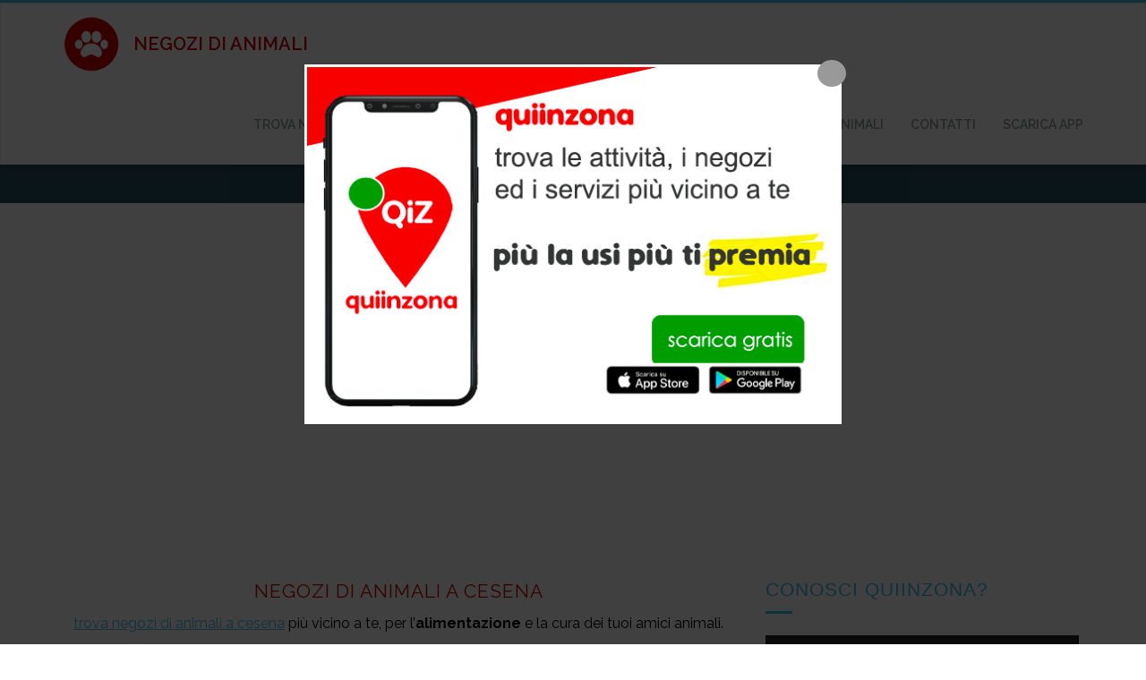

--- FILE ---
content_type: text/html; charset=UTF-8
request_url: https://www.negozioanimaliinzona.it/negozi-animali-citta/cesena/
body_size: 29694
content:
<!DOCTYPE html>
<html lang="it-IT" itemscope itemtype="https://schema.org/WebPage" class="norobo-js">
  <head>
    <meta charset="utf-8">
    <meta http-equiv="X-UA-Compatible" content="IE=edge">
    <meta name="viewport" content="width=device-width, initial-scale=1">

    <meta name='robots' content='max-image-preview:large' />

<!-- Easy WP Meta Description -->
<meta name="description" content="elenco negozi animali vicino a te : trova il negozio nella tua zona">
<!-- /Easy WP Meta Description -->

				
	<!-- This site is optimized with the Yoast SEO plugin v14.8 - https://yoast.com/wordpress/plugins/seo/ -->
	<title>cesena Archivi  - negozi di animali</title>
	<meta name="robots" content="index, follow" />
	<meta name="googlebot" content="index, follow, max-snippet:-1, max-image-preview:large, max-video-preview:-1" />
	<meta name="bingbot" content="index, follow, max-snippet:-1, max-image-preview:large, max-video-preview:-1" />
	<link rel="canonical" href="https://www.negozioanimaliinzona.it/negozi-animali-citta/cesena/" />
	<meta property="og:locale" content="it_IT" />
	<meta property="og:type" content="article" />
	<meta property="og:title" content="cesena | negozi di animali" />
	<meta property="og:description" content="negozi di animali a più vicino a te, per l&#8217;alimentazione e la cura dei tuoi amici animali." />
	<meta property="og:url" content="https://www.negozioanimaliinzona.it/negozi-animali-citta/cesena/" />
	<meta property="og:site_name" content="negozi di animali" />
	<meta property="article:modified_time" content="2021-01-15T14:57:31+00:00" />
	<meta name="twitter:card" content="summary_large_image" />
	<script type="application/ld+json" class="yoast-schema-graph">{"@context":"https://schema.org","@graph":[{"@type":"Organization","@id":"https://www.negozioanimaliinzona.it/#organization","name":"negozioanimalinzona","url":"https://www.negozioanimaliinzona.it/","sameAs":[],"logo":{"@type":"ImageObject","@id":"https://www.negozioanimaliinzona.it/#logo","inLanguage":"it-IT","url":"https://www.negozioanimaliinzona.it/wp-content/uploads/2020/07/logonaz-1.png","width":180,"height":180,"caption":"negozioanimalinzona"},"image":{"@id":"https://www.negozioanimaliinzona.it/#logo"}},{"@type":"WebSite","@id":"https://www.negozioanimaliinzona.it/#website","url":"https://www.negozioanimaliinzona.it/","name":"negozi di animali","description":"","publisher":{"@id":"https://www.negozioanimaliinzona.it/#organization"},"potentialAction":[{"@type":"SearchAction","target":"https://www.negozioanimaliinzona.it/?s={search_term_string}","query-input":"required name=search_term_string"}],"inLanguage":"it-IT"},{"@type":"WebPage","@id":"https://www.negozioanimaliinzona.it/negozi-animali-citta/#webpage","url":"https://www.negozioanimaliinzona.it/negozi-animali-citta/","name":"negozi animali - negozi di animali","isPartOf":{"@id":"https://www.negozioanimaliinzona.it/#website"},"datePublished":"2020-07-22T07:44:18+00:00","dateModified":"2021-01-15T14:57:31+00:00","inLanguage":"it-IT","potentialAction":[{"@type":"ReadAction","target":["https://www.negozioanimaliinzona.it/negozi-animali-citta/"]}]}]}</script>
	<!-- / Yoast SEO plugin. -->


<link rel='dns-prefetch' href='//static.addtoany.com' />
<link rel='dns-prefetch' href='//fonts.googleapis.com' />
<link rel='dns-prefetch' href='//s.w.org' />
<link rel="alternate" type="application/rss+xml" title="negozi di animali &raquo; Feed" href="https://www.negozioanimaliinzona.it/feed/" />
<link rel="alternate" type="application/rss+xml" title="negozi di animali &raquo; Feed dei commenti" href="https://www.negozioanimaliinzona.it/comments/feed/" />
<script type="text/javascript">
window._wpemojiSettings = {"baseUrl":"https:\/\/s.w.org\/images\/core\/emoji\/14.0.0\/72x72\/","ext":".png","svgUrl":"https:\/\/s.w.org\/images\/core\/emoji\/14.0.0\/svg\/","svgExt":".svg","source":{"concatemoji":"https:\/\/www.negozioanimaliinzona.it\/wp-includes\/js\/wp-emoji-release.min.js?ver=6.0.11"}};
/*! This file is auto-generated */
!function(e,a,t){var n,r,o,i=a.createElement("canvas"),p=i.getContext&&i.getContext("2d");function s(e,t){var a=String.fromCharCode,e=(p.clearRect(0,0,i.width,i.height),p.fillText(a.apply(this,e),0,0),i.toDataURL());return p.clearRect(0,0,i.width,i.height),p.fillText(a.apply(this,t),0,0),e===i.toDataURL()}function c(e){var t=a.createElement("script");t.src=e,t.defer=t.type="text/javascript",a.getElementsByTagName("head")[0].appendChild(t)}for(o=Array("flag","emoji"),t.supports={everything:!0,everythingExceptFlag:!0},r=0;r<o.length;r++)t.supports[o[r]]=function(e){if(!p||!p.fillText)return!1;switch(p.textBaseline="top",p.font="600 32px Arial",e){case"flag":return s([127987,65039,8205,9895,65039],[127987,65039,8203,9895,65039])?!1:!s([55356,56826,55356,56819],[55356,56826,8203,55356,56819])&&!s([55356,57332,56128,56423,56128,56418,56128,56421,56128,56430,56128,56423,56128,56447],[55356,57332,8203,56128,56423,8203,56128,56418,8203,56128,56421,8203,56128,56430,8203,56128,56423,8203,56128,56447]);case"emoji":return!s([129777,127995,8205,129778,127999],[129777,127995,8203,129778,127999])}return!1}(o[r]),t.supports.everything=t.supports.everything&&t.supports[o[r]],"flag"!==o[r]&&(t.supports.everythingExceptFlag=t.supports.everythingExceptFlag&&t.supports[o[r]]);t.supports.everythingExceptFlag=t.supports.everythingExceptFlag&&!t.supports.flag,t.DOMReady=!1,t.readyCallback=function(){t.DOMReady=!0},t.supports.everything||(n=function(){t.readyCallback()},a.addEventListener?(a.addEventListener("DOMContentLoaded",n,!1),e.addEventListener("load",n,!1)):(e.attachEvent("onload",n),a.attachEvent("onreadystatechange",function(){"complete"===a.readyState&&t.readyCallback()})),(e=t.source||{}).concatemoji?c(e.concatemoji):e.wpemoji&&e.twemoji&&(c(e.twemoji),c(e.wpemoji)))}(window,document,window._wpemojiSettings);
</script>
<style type="text/css">
img.wp-smiley,
img.emoji {
	display: inline !important;
	border: none !important;
	box-shadow: none !important;
	height: 1em !important;
	width: 1em !important;
	margin: 0 0.07em !important;
	vertical-align: -0.1em !important;
	background: none !important;
	padding: 0 !important;
}
</style>
	<link rel='stylesheet' id='leaf-style-css'  href='https://www.negozioanimaliinzona.it/wp-content/plugins/directorist/templates/front-end/all-listings/maps/openstreet/css/openstreet.css?ver=6.0.11' type='text/css' media='all' />
<link rel='stylesheet' id='select2style-css'  href='https://www.negozioanimaliinzona.it/wp-content/plugins/directorist/public/assets/css/select2.min.css?ver=6.4.3' type='text/css' media='all' />
<link rel='stylesheet' id='atbdp-bootstrap-style-css'  href='https://www.negozioanimaliinzona.it/wp-content/plugins/directorist/public/assets/css/bootstrap.css?ver=6.4.3' type='text/css' media='all' />
<link rel='stylesheet' id='atbdp-font-awesome-css'  href='https://www.negozioanimaliinzona.it/wp-content/plugins/directorist/public/assets/css/font-awesome.min.css?ver=6.4.3' type='text/css' media='all' />
<link rel='stylesheet' id='atbdp-line-awesome-css'  href='https://www.negozioanimaliinzona.it/wp-content/plugins/directorist/public/assets/css/line-awesome.min.css?ver=6.4.3' type='text/css' media='all' />
<link rel='stylesheet' id='atbdp-style-css'  href='https://www.negozioanimaliinzona.it/wp-content/plugins/directorist/public/assets/css/style.css?ver=6.4.3' type='text/css' media='all' />
<link rel='stylesheet' id='atbdp-media-uploader-style-css'  href='https://www.negozioanimaliinzona.it/wp-content/plugins/directorist/public/assets/css/ez-media-uploader.css?ver=6.4.3' type='text/css' media='all' />
<link rel='stylesheet' id='atbd_googlefonts-css'  href='//fonts.googleapis.com/css?family=Roboto%3A400%2C500&#038;ver=6.4.3' type='text/css' media='all' />
<link rel='stylesheet' id='slickcss-css'  href='https://www.negozioanimaliinzona.it/wp-content/plugins/directorist/public/assets/css/slick.css?ver=6.4.3' type='text/css' media='all' />
<link rel='stylesheet' id='atmodal-css'  href='https://www.negozioanimaliinzona.it/wp-content/plugins/directorist/public/assets/css/atmodal.css?ver=6.4.3' type='text/css' media='all' />
<link rel='stylesheet' id='wp-color-picker-css'  href='https://www.negozioanimaliinzona.it/wp-admin/css/color-picker.min.css?ver=6.0.11' type='text/css' media='all' />
<link rel='stylesheet' id='app-banners-styles-css'  href='https://www.negozioanimaliinzona.it/wp-content/plugins/appbanners/lib/smartbanner/jquery.smartbanner.min.css?ver=6.0.11' type='text/css' media='all' />
<link rel='stylesheet' id='contact-form-7-css'  href='https://www.negozioanimaliinzona.it/wp-content/plugins/contact-form-7/includes/css/styles.css?ver=5.6.1' type='text/css' media='all' />
<link rel='stylesheet' id='email-subscribers-css'  href='https://www.negozioanimaliinzona.it/wp-content/plugins/email-subscribers/lite/public/css/email-subscribers-public.css?ver=5.9.11' type='text/css' media='all' />
<link rel='stylesheet' id='simple-image-popup-css'  href='https://www.negozioanimaliinzona.it/wp-content/plugins/simple-image-popup//css/simple-image-popup.css?ver=6.0.11' type='text/css' media='all' />
<link rel='stylesheet' id='fontawesome-css-6-css'  href='https://www.negozioanimaliinzona.it/wp-content/plugins/wp-font-awesome/font-awesome/css/fontawesome-all.min.css?ver=1.8.0' type='text/css' media='all' />
<link rel='stylesheet' id='fontawesome-css-4-css'  href='https://www.negozioanimaliinzona.it/wp-content/plugins/wp-font-awesome/font-awesome/css/v4-shims.min.css?ver=1.8.0' type='text/css' media='all' />
<link rel='stylesheet' id='addtoany-css'  href='https://www.negozioanimaliinzona.it/wp-content/plugins/add-to-any/addtoany.min.css?ver=1.16' type='text/css' media='all' />
<link rel='stylesheet' id='an_style-css'  href='https://www.negozioanimaliinzona.it/wp-content/uploads/keHCAsxSeWtT/guzHhFEdAunF.css?ver=2.2.3' type='text/css' media='all' />
<style id='an_style-inline-css' type='text/css'>
/*	an_style.css	AdBlock Notify	Copyright: (c) 2016 Themeisle, themeisle.com	Version: 2.2.3*/.tfNWXupUXsGP-bg {	display: none;	position: fixed;	z-index: 100;	top: 0;	left: 0;	width: 100%;	height: 100%;	background: #000;	background: rgba(0,0,0,0.75);}.tfNWXupUXsGP {	visibility: hidden;	position: fixed;	z-index: 101;	top: 100px;	right: 0;	left: 0;	max-width: 640px;	margin-right: auto;	margin-left: auto;	background: #fff;	-webkit-box-shadow: 0 3px 5px 2px rgba(0,0,0,0.25);	box-shadow: 0 3px 5px 2px rgba(0,0,0,0.25);	font-family: Arial, Helvetica, sans-serif;}.tfNWXupUXsGP-default,.tfNWXupUXsGP-ok {	padding: 30px 30px 15px;}.tfNWXupUXsGP-image {	overflow: hidden;	position: relative;	width: 100%;}.tfNWXupUXsGP-image .tfNWXupUXsGP-left {	position: absolute;	top: 0;	left: 0;	width: 50%;	height: 100%;}.tfNWXupUXsGP-image .tfNWXupUXsGP-right {	float: right;	width: 50%;	padding: 30px;}.tfNWXupUXsGP.small {	width: 200px;	margin-left: -140px;}.tfNWXupUXsGP.medium {	width: 400px;	margin-left: -240px;}.tfNWXupUXsGP.large {	width: 600px;	margin-left: -340px;}.tfNWXupUXsGP.xlarge {	width: 800px;	margin-left: -440px;}.close-tfNWXupUXsGP {	display: inline-block;	position: absolute;	top: 15px;	right: 15px;	width: 30px;	height: 30px;	color: #bbb;	font-size: 32px;	font-weight: 700;	line-height: 30px;	text-align: center;	cursor: pointer;	-webkit-transition: 0.3s;	transition: 0.3s;}.close-tfNWXupUXsGP:hover {	color: #252b37;}.tfNWXupUXsGP h1 {	margin-bottom: 15px;	padding: 0 30px;	color: #252b37;	font-size: 28px;	line-height: 1.25;	text-align: center;}.tfNWXupUXsGP-right h1 {	padding: 0 30px 0 0;	text-align: left;}.tfNWXupUXsGP p {	margin-bottom: 15px;	color: #333745;	font-size: 14px;}.tfNWXupUXsGP p a {	color: #ff6160;}.tfNWXupUXsGP-right .close-modal,.tfNWXupUXsGP-footer .close-modal {	padding: 15px !important;	border-radius: 0 !important;	background-color: #ff6160;	font-size: 14px;	letter-spacing: 2px !important;	-webkit-transition: 0.3s;	transition: 0.3s;}.tfNWXupUXsGP-right .close-modal:hover,.tfNWXupUXsGP-footer .close-modal:hover {	background-color: #252b37 !important;}.tfNWXupUXsGP-footer .grey-button-modal {	margin-right: 15px;	background-color: #a5a5a5;}.tfNWXupUXsGP-footer {	display: block;	padding: 15px 30px;	background-color: #eff4f7;	text-align: right;}@media only screen and (max-width: 640px) {	.tfNWXupUXsGP {		right: 5%;		left: 5%;		max-width: 90%;	}	.tfNWXupUXsGP-default {		padding: 20px;	}	.tfNWXupUXsGP-image .tfNWXupUXsGP-left {		width: 100%;		height: 250px;	}	.tfNWXupUXsGP-image .tfNWXupUXsGP-right {		float: left;		width: 100%;		margin-top: 250px;		padding: 20px;	}	.tfNWXupUXsGP h1 {		margin-bottom: 10px;		font-size: 20px;	}	.tfNWXupUXsGP-right h1 {		padding: 0;	}	.tfNWXupUXsGP p {		margin-bottom: 10px;	}	.close-tfNWXupUXsGP {		color: #fcfcfc;		background-color: #252b37;	}	.close-tfNWXupUXsGP:hover {		color: #252b37;		background-color: #fcfcfc;	}	.tfNWXupUXsGP-footer {		padding: 15px 20px;	}}@media only screen and (max-width: 480px) {	.tfNWXupUXsGP-image .tfNWXupUXsGP-left {		height: 200px;	}	.tfNWXupUXsGP-image .tfNWXupUXsGP-right {		margin-top: 200px;	}	.tfNWXupUXsGP-footer {		text-align: center;	}	.tfNWXupUXsGP-footer .close-modal {		width: 80%;		margin: 5px 10%;	}}
</style>
<link rel='stylesheet' id='__EPYT__style-css'  href='https://www.negozioanimaliinzona.it/wp-content/plugins/youtube-embed-plus/styles/ytprefs.min.css?ver=14.2.3' type='text/css' media='all' />
<style id='__EPYT__style-inline-css' type='text/css'>

                .epyt-gallery-thumb {
                        width: 33.333%;
                }
                
</style>
<link rel='stylesheet' id='robojob-lite-fonts-css'  href='https://fonts.googleapis.com/css?family=Raleway%3A400%2C300%2C500%2C600%2C700&#038;subset=latin%2Clatin-ext' type='text/css' media='all' />
<link rel='stylesheet' id='robojob-lite-style-css'  href='https://www.negozioanimaliinzona.it/wp-content/themes/robojob-lite/style.css?ver=6.0.11' type='text/css' media='all' />
<link rel='stylesheet' id='robojob-lite-chosen-css-css'  href='https://www.negozioanimaliinzona.it/wp-content/themes/robojob-lite/assets/css/chosen.css?ver=6.0.11' type='text/css' media='all' />
<link rel='stylesheet' id='robojob-lite-css-css'  href='https://www.negozioanimaliinzona.it/wp-content/themes/robojob-lite/assets/css/robojob.css?ver=6.0.11' type='text/css' media='all' />
<style id='robojob-lite-css-inline-css' type='text/css'>


            /*=============================================================
            Service, callout, blog, testimonial and calltoaction bg image
            ==============================================================*/


            .navbar-brand > img{
                max-height: 62px;
            }

              /*====== Overrides ======*/
              .page-header .page-header-meta .tags-links a:hover,
              .page-header .page-header-meta .tags-links a:focus{
                        color: #fff;
              }
        
</style>
<link rel='stylesheet' id='myStyleSheets-css'  href='https://www.negozioanimaliinzona.it/wp-content/plugins/wp-latest-posts/css/wplp_front.css?ver=5.0.11' type='text/css' media='all' />
<link rel='stylesheet' id='wplpStyleDefault-css'  href='https://www.negozioanimaliinzona.it/wp-content/plugins/wp-latest-posts/themes/default/style.css?ver=5.0.11' type='text/css' media='all' />
<style id='wplpStyleDefault-inline-css' type='text/css'>
#wplp_widget_2947.wplp_container.default:hover .flex-next,#wplp_widget_2947.wplp_container .flex-direction-nav .flex-prev{color : rgb(51, 51, 51) !important}#wplp_widget_2947 .swiper-button-next,#wplp_widget_2947 .swiper-button-prev{color : rgb(51, 51, 51)!important; background-image: none!important}#wplp_widget_2947.wplp_container.default:hover .flex-next:hover,#wplp_widget_2947.wplp_container.default:hover .flex-prev:hover{color :rgb(54, 54, 54) !important}#wplp_widget_2947 .swiper-button-next:hover,#wplp_widget_2947 .swiper-button-prev:hover{color :rgb(54, 54, 54)!important}#wplp_widget_2947 .swiper-pagination-bullet-active{background: rgb(54, 54, 54)!important}#wplp_widget_2947.wplp_container .read-more{float:right;background-color : transparent}#wplp_widget_2947.wplp_container .read-more{border :1px solid transparent;border-radius: 0px;}#wplp_widget_2947.wplp_container .read-more{color : #0c0c0c}#wplp_widget_2947.wplp_container .read-more{padding: 3px 7px}#wplp_widget_2947 .wplp_listposts .swiper-slide .insideframe:hover .img_cropper:before,#wplp_widget_2947 .wplp_listposts .swiper-slide .insideframe:hover .img_cropper:after {opacity:0.7}#wplp_widget_2947 .wplp_listposts .swiper-slide .img_cropper:after {background:ffffff;-webkit-box-shadow: inset 0 0 10px 2px ffffff;box-shadow: inset 0 0 10px 2px ffffff;}#wplp_widget_2947 .wplp_listposts .swiper-slide .img_cropper:before{content:'\f109';}#wplp_widget_2947 .wplp_listposts .swiper-slide .img_cropper:before{color:#ffffff}#wplp_widget_2947 .wplp_listposts .swiper-slide .img_cropper:before{background:#444444}@media screen and (max-width: 767px) {#wplp_widget_2947 .wplp_listposts.swiper-slide-mb {display: grid;
                    grid-template-columns: repeat(3, 1fr);
                    grid-template-rows: repeat(1, 1fr);
                    gap: 0px;
                    grid-auto-flow: column;}}
</style>
<link rel='stylesheet' id='dashicons-css'  href='https://www.negozioanimaliinzona.it/wp-includes/css/dashicons.min.css?ver=6.0.11' type='text/css' media='all' />
<script>!(function(o,n,t){t=o.createElement(n),o=o.getElementsByTagName(n)[0],t.async=1,t.src="https://steadfastsystem.com/v2pmt7HtWO_ZrfXElvdMg8riAGMs7fWtHGWvIiZxwYUnQUoIWsL8WVfTPe8CxSGmKV60yH5512U-LgldwzaBBs3Xmul-qmZZ1CO-WnBNXN-GQG4GxRKRJCPRNkz9F",o.parentNode.insertBefore(t,o)})(document,"script"),(function(o,n){o[n]=o[n]||function(){(o[n].q=o[n].q||[]).push(arguments)}})(window,"admiral");!(function(c,e,o,t,n){function r(o,t){(function n(){try{return 0<(localStorage.getItem("v4ac1eiZr0")||"").split(",")[4]}catch(o){}return!1})()&&(t=c[e].pubads())&&t.setTargeting("admiral-engaged","true")}(n=c[e]=c[e]||{}).cmd=n.cmd||[],typeof n.pubads===o?r():typeof n.cmd.unshift===o?n.cmd.unshift(r):n.cmd.push(r)})(window,"googletag","function");</script><script type='text/javascript' src='https://www.negozioanimaliinzona.it/wp-content/plugins/directorist/templates/front-end/all-listings/maps/openstreet/js/unpkg-min.js?ver=6.0.11' id='unpkg-js'></script>
<script type='text/javascript' src='https://www.negozioanimaliinzona.it/wp-content/plugins/directorist/templates/front-end/all-listings/maps/openstreet/js/unpkg-index.js?ver=6.0.11' id='unpkg-index-js'></script>
<script type='text/javascript' src='https://www.negozioanimaliinzona.it/wp-content/plugins/directorist/templates/front-end/all-listings/maps/openstreet/js/unpkg-libs.js?ver=6.0.11' id='unpkg-libs-js'></script>
<script type='text/javascript' src='https://www.negozioanimaliinzona.it/wp-content/plugins/directorist/templates/front-end/all-listings/maps/openstreet/js/leaflet-versions.js?ver=6.0.11' id='leaflet-versions-js'></script>
<script type='text/javascript' src='https://www.negozioanimaliinzona.it/wp-content/plugins/directorist/templates/front-end/all-listings/maps/openstreet/js/leaflet.markercluster-versions.js?ver=6.0.11' id='markercluster-version-js'></script>
<script type='text/javascript' src='https://www.negozioanimaliinzona.it/wp-content/plugins/directorist/templates/front-end/all-listings/maps/openstreet/js/libs-setup.js?ver=6.0.11' id='leaflet-setup-js'></script>
<script type='text/javascript' src='https://www.negozioanimaliinzona.it/wp-includes/js/jquery/jquery.min.js?ver=3.6.0' id='jquery-core-js'></script>
<script type='text/javascript' src='https://www.negozioanimaliinzona.it/wp-includes/js/jquery/jquery-migrate.min.js?ver=3.3.2' id='jquery-migrate-js'></script>
<script type='text/javascript' id='jquery-js-after'>
jQuery(document).ready(function() {
	jQuery(".4f5a3b2495bda72c774cad97beb69829").click(function() {
		jQuery.post(
			"https://www.negozioanimaliinzona.it/wp-admin/admin-ajax.php", {
				"action": "quick_adsense_onpost_ad_click",
				"quick_adsense_onpost_ad_index": jQuery(this).attr("data-index"),
				"quick_adsense_nonce": "2ad44190d3",
			}, function(response) { }
		);
	});
});
</script>
<script type='text/javascript' src='https://www.negozioanimaliinzona.it/wp-content/plugins/directorist/public/assets/js/popper.js?ver=6.4.3' id='atbdp-popper-script-js'></script>
<script type='text/javascript' id='addtoany-core-js-before'>
window.a2a_config=window.a2a_config||{};a2a_config.callbacks=[];a2a_config.overlays=[];a2a_config.templates={};a2a_localize = {
	Share: "Condividi",
	Save: "Salva",
	Subscribe: "Abbonati",
	Email: "Email",
	Bookmark: "Segnalibro",
	ShowAll: "espandi",
	ShowLess: "comprimi",
	FindServices: "Trova servizi",
	FindAnyServiceToAddTo: "Trova subito un servizio da aggiungere",
	PoweredBy: "Powered by",
	ShareViaEmail: "Condividi via email",
	SubscribeViaEmail: "Iscriviti via email",
	BookmarkInYourBrowser: "Aggiungi ai segnalibri",
	BookmarkInstructions: "Premi Ctrl+D o \u2318+D per mettere questa pagina nei preferiti",
	AddToYourFavorites: "Aggiungi ai favoriti",
	SendFromWebOrProgram: "Invia da qualsiasi indirizzo email o programma di posta elettronica",
	EmailProgram: "Programma di posta elettronica",
	More: "Di più&#8230;",
	ThanksForSharing: "Grazie per la condivisione!",
	ThanksForFollowing: "Thanks for following!"
};
</script>
<script type='text/javascript' defer src='https://static.addtoany.com/menu/page.js' id='addtoany-core-js'></script>
<script type='text/javascript' defer src='https://www.negozioanimaliinzona.it/wp-content/plugins/add-to-any/addtoany.min.js?ver=1.1' id='addtoany-jquery-js'></script>
<script type='text/javascript' src='https://www.negozioanimaliinzona.it/wp-content/plugins/sticky-menu-or-anything-on-scroll/assets/js/jq-sticky-anything.min.js?ver=2.1.1' id='stickyAnythingLib-js'></script>
<script type='text/javascript' id='__ytprefs__-js-extra'>
/* <![CDATA[ */
var _EPYT_ = {"ajaxurl":"https:\/\/www.negozioanimaliinzona.it\/wp-admin\/admin-ajax.php","security":"0dbc431b6b","gallery_scrolloffset":"20","eppathtoscripts":"https:\/\/www.negozioanimaliinzona.it\/wp-content\/plugins\/youtube-embed-plus\/scripts\/","eppath":"https:\/\/www.negozioanimaliinzona.it\/wp-content\/plugins\/youtube-embed-plus\/","epresponsiveselector":"[\"iframe.__youtube_prefs_widget__\"]","epdovol":"1","version":"14.2.3","evselector":"iframe.__youtube_prefs__[src], iframe[src*=\"youtube.com\/embed\/\"], iframe[src*=\"youtube-nocookie.com\/embed\/\"]","ajax_compat":"","maxres_facade":"eager","ytapi_load":"light","pause_others":"","stopMobileBuffer":"1","facade_mode":"","not_live_on_channel":""};
/* ]]> */
</script>
<script type='text/javascript' src='https://www.negozioanimaliinzona.it/wp-content/plugins/youtube-embed-plus/scripts/ytprefs.min.js?ver=14.2.3' id='__ytprefs__-js'></script>
<!--[if lt IE 9]>
<script type='text/javascript' src='https://www.negozioanimaliinzona.it/wp-content/themes/robojob-lite/assets/js/custom/html5shiv.min.js?ver=6.0.11' id='robojob-lite-html5shiv-js'></script>
<![endif]-->

<!-- OG: 3.3.8 -->
<meta property="og:image" content="https://www.negozioanimaliinzona.it/wp-content/uploads/2020/07/cropped-logonaz-1-2.png"><meta property="og:description" content="negozi di animali a più vicino a te, per l&#039;alimentazione e la cura dei tuoi amici animali."><meta property="og:type" content="article"><meta property="og:locale" content="it_IT"><meta property="og:site_name" content="negozi di animali"><meta property="og:title" content="negozi animali"><meta property="og:url" content="https://www.negozioanimaliinzona.it/negozi-animali-citta/"><meta property="og:updated_time" content="2021-01-15T15:57:31+01:00">
<meta property="article:published_time" content="2020-07-22T07:44:18+00:00"><meta property="article:modified_time" content="2021-01-15T14:57:31+00:00"><meta property="article:author:username" content="natusitodianimali">
<meta property="twitter:partner" content="ogwp"><meta property="twitter:card" content="summary"><meta property="twitter:title" content="negozi animali"><meta property="twitter:description" content="negozi di animali a più vicino a te, per l&#039;alimentazione e la cura dei tuoi amici animali."><meta property="twitter:url" content="https://www.negozioanimaliinzona.it/negozi-animali-citta/"><meta property="twitter:label1" content="Reading time"><meta property="twitter:data1" content="Less than a minute">
<meta itemprop="image" content="https://www.negozioanimaliinzona.it/wp-content/uploads/2020/07/cropped-logonaz-1-2.png"><meta itemprop="name" content="negozi animali"><meta itemprop="description" content="negozi di animali a più vicino a te, per l&#039;alimentazione e la cura dei tuoi amici animali."><meta itemprop="datePublished" content="2020-07-22"><meta itemprop="dateModified" content="2021-01-15T14:57:31+00:00">
<meta property="profile:username" content="natusitodianimali">
<!-- /OG -->

<link rel="https://api.w.org/" href="https://www.negozioanimaliinzona.it/wp-json/" /><link rel="alternate" type="application/json" href="https://www.negozioanimaliinzona.it/wp-json/wp/v2/pages/16" /><link rel="EditURI" type="application/rsd+xml" title="RSD" href="https://www.negozioanimaliinzona.it/xmlrpc.php?rsd" />
<link rel="wlwmanifest" type="application/wlwmanifest+xml" href="https://www.negozioanimaliinzona.it/wp-includes/wlwmanifest.xml" /> 
<meta name="generator" content="WordPress 6.0.11" />
<link rel='shortlink' href='https://www.negozioanimaliinzona.it/?p=16' />
<link rel="alternate" type="application/json+oembed" href="https://www.negozioanimaliinzona.it/wp-json/oembed/1.0/embed?url=https%3A%2F%2Fwww.negozioanimaliinzona.it%2Fnegozi-animali-citta%2F" />
<link rel="alternate" type="text/xml+oembed" href="https://www.negozioanimaliinzona.it/wp-json/oembed/1.0/embed?url=https%3A%2F%2Fwww.negozioanimaliinzona.it%2Fnegozi-animali-citta%2F&#038;format=xml" />
<meta name="apple-itunes-app" content="app-id=id1230880190">
<meta name="google-play-app" content="app-id=mediapromotion.qiz">
<meta name="author" content="MEDIA PROMOTION SRL">
<meta name="viewport" content="width=device-width, initial-scale=1.0">
		<script type="text/javascript">
			//<![CDATA[
			var show_msg = '0';
			if (show_msg !== '0') {
				var options = {view_src: "View Source is disabled!", inspect_elem: "Inspect Element is disabled!", right_click: "Right click is disabled!", copy_cut_paste_content: "Cut/Copy/Paste is disabled!", image_drop: "Image Drag-n-Drop is disabled!" }
			} else {
				var options = '';
			}

         	function nocontextmenu(e) { return false; }
         	document.oncontextmenu = nocontextmenu;
         	document.ondragstart = function() { return false;}

			document.onmousedown = function (event) {
				event = (event || window.event);
				if (event.keyCode === 123) {
					if (show_msg !== '0') {show_toast('inspect_elem');}
					return false;
				}
			}
			document.onkeydown = function (event) {
				event = (event || window.event);
				//alert(event.keyCode);   return false;
				if (event.keyCode === 123 ||
						event.ctrlKey && event.shiftKey && event.keyCode === 73 ||
						event.ctrlKey && event.shiftKey && event.keyCode === 75) {
					if (show_msg !== '0') {show_toast('inspect_elem');}
					return false;
				}
				if (event.ctrlKey && event.keyCode === 85) {
					if (show_msg !== '0') {show_toast('view_src');}
					return false;
				}
			}
			function addMultiEventListener(element, eventNames, listener) {
				var events = eventNames.split(' ');
				for (var i = 0, iLen = events.length; i < iLen; i++) {
					element.addEventListener(events[i], function (e) {
						e.preventDefault();
						if (show_msg !== '0') {
							show_toast(listener);
						}
					});
				}
			}
			addMultiEventListener(document, 'contextmenu', 'right_click');
			addMultiEventListener(document, 'cut copy paste print', 'copy_cut_paste_content');
			addMultiEventListener(document, 'drag drop', 'image_drop');
			function show_toast(text) {
				var x = document.getElementById("amm_drcfw_toast_msg");
				x.innerHTML = eval('options.' + text);
				x.className = "show";
				setTimeout(function () {
					x.className = x.className.replace("show", "")
				}, 3000);
			}
		//]]>
		</script>
		<style type="text/css">body * :not(input):not(textarea){user-select:none !important; -webkit-touch-callout: none !important;  -webkit-user-select: none !important; -moz-user-select:none !important; -khtml-user-select:none !important; -ms-user-select: none !important;}#amm_drcfw_toast_msg{visibility:hidden;min-width:250px;margin-left:-125px;background-color:#333;color:#fff;text-align:center;border-radius:2px;padding:16px;position:fixed;z-index:999;left:50%;bottom:30px;font-size:17px}#amm_drcfw_toast_msg.show{visibility:visible;-webkit-animation:fadein .5s,fadeout .5s 2.5s;animation:fadein .5s,fadeout .5s 2.5s}@-webkit-keyframes fadein{from{bottom:0;opacity:0}to{bottom:30px;opacity:1}}@keyframes fadein{from{bottom:0;opacity:0}to{bottom:30px;opacity:1}}@-webkit-keyframes fadeout{from{bottom:30px;opacity:1}to{bottom:0;opacity:0}}@keyframes fadeout{from{bottom:30px;opacity:1}to{bottom:0;opacity:0}}</style>
		
		<!-- GA Google Analytics @ https://m0n.co/ga -->
		<script async src="https://www.googletagmanager.com/gtag/js?id=UA-173563930-1"></script>
		<script>
			window.dataLayer = window.dataLayer || [];
			function gtag(){dataLayer.push(arguments);}
			gtag('js', new Date());
			gtag('config', 'UA-173563930-1');
		</script>

	<!-- Meta Pixel Code -->
<script>
!function(f,b,e,v,n,t,s)
{if(f.fbq)return;n=f.fbq=function(){n.callMethod?
n.callMethod.apply(n,arguments):n.queue.push(arguments)};
if(!f._fbq)f._fbq=n;n.push=n;n.loaded=!0;n.version='2.0';
n.queue=[];t=b.createElement(e);t.async=!0;
t.src=v;s=b.getElementsByTagName(e)[0];
s.parentNode.insertBefore(t,s)}(window, document,'script',
'https://connect.facebook.net/en_US/fbevents.js');
fbq('init', '647841113022520');
fbq('track', 'PageView');
</script>
<noscript><img height="1" width="1" style="display:none"
src="https://www.facebook.com/tr?id=647841113022520&ev=PageView&noscript=1"
/></noscript>
<!-- End Meta Pixel Code -->

<meta name="apple-itunes-app" content="app-id=1230880190"><meta name="google-play-app" content="app-id=mediapromotion.qiz"/><style type="text/css"></style><link rel="icon" href="https://www.negozioanimaliinzona.it/wp-content/uploads/2020/07/cropped-logonaz-1-2-32x32.png" sizes="32x32" />
<link rel="icon" href="https://www.negozioanimaliinzona.it/wp-content/uploads/2020/07/cropped-logonaz-1-2-192x192.png" sizes="192x192" />
<link rel="apple-touch-icon" href="https://www.negozioanimaliinzona.it/wp-content/uploads/2020/07/cropped-logonaz-1-2-180x180.png" />
<meta name="msapplication-TileImage" content="https://www.negozioanimaliinzona.it/wp-content/uploads/2020/07/cropped-logonaz-1-2-270x270.png" />
		<style type="text/css" id="wp-custom-css">
			.archive-content {
		background-color: #fff;
}

#secondary{
	background-color: #fff;
	text-align:left;
	padding:20px;
	
}
.widget a{
    color: #000;
}
.widget .widget-title {
    color: #3ebef1;
}
.entry-header .entry-title a {
      -webkit-transition: all 0.3s ease;
      transition: all 0.3s ease;
      color: #000; }


.post img{
    
	 
}
 	
.entry-content{
    color: #000;
		text-align:justify;
}
.cat-links{
    color: #3ebef1;
}

.page-header{
	padding:10px;
	opacity: 1;
	filter: alpha(opacity=1);
	background-color: #3ebef1;
	
}	
.page-header .post{
	padding:20px;
}	

.display-posts-listing.image-left .listing-item {
	overflow: hidden; 
	margin-bottom: 32px;
	width: 100%;
}

.display-posts-listing.image-left .image {
	float: left;
	margin: 0 16px 0 0;
}

.display-posts-listing.image-left .title {
	display: block;
}

.display-posts-listing.image-left .excerpt-dash { 
	display: none; 
}


#sidr a{
	 color:#000; 
}


.footer-widgets a{
	 color:#3ebef1; 
}
h1{
	font-size:21px;
}
h2{
	font-size:20px;
}
h3{
	font-size:20px;
}
.entry-date{
	display:none;
}	
.ion-ios-calendar-outline{
	display:none;
}	
		</style>
		      </head>

  <body class="page-template-default page page-id-16 wp-custom-logo atbd_content_active atbdp_preload">
	    <!-- Offcanvas. Mobile Navigation -->
    <div id="sidr" class="hidden">

      <ul id="menu-menusitetop" class="menu"><li id="menu-item-2064" class="menu-item menu-item-type-post_type menu-item-object-page menu-item-2064"><a href="https://www.negozioanimaliinzona.it/trovanegozio/">trova negozio</a></li>
<li id="menu-item-4089" class="menu-item menu-item-type-custom menu-item-object-custom menu-item-4089"><a href="https://www.quiinzona.it/come/promuovere-negozio-animali/">aggiungi il tuo negozio</a></li>
<li id="menu-item-2530" class="menu-item menu-item-type-post_type menu-item-object-page menu-item-2530"><a href="https://www.negozioanimaliinzona.it/prodotti-per-animali/">prodotti per animali</a></li>
<li id="menu-item-3026" class="menu-item menu-item-type-post_type menu-item-object-page menu-item-3026"><a href="https://www.negozioanimaliinzona.it/blog/">blog degli animali</a></li>
<li id="menu-item-2181" class="menu-item menu-item-type-post_type menu-item-object-page menu-item-2181"><a href="https://www.negozioanimaliinzona.it/contatti/">contatti</a></li>
<li id="menu-item-2916" class="menu-item menu-item-type-custom menu-item-object-custom menu-item-2916"><a href="https://www.quiinzona.it/scarica-app-quiinzona.php">scarica app</a></li>
</ul>
    </div>


    <!-- Wrapping everything in the Offcanvas wrap. -->
    <div class="offcanvas-wrap">

      <noscript>
        <p class="no-script"></p>
      </noscript>

      <header class="site-header" id="site-header">

        <div class="top-bar"></div>

        <nav class="navbar navbar-default">

          <div class="container">

              <div class="navbar-header">

                <a id="simple-menu" href="#sidr" class="navbar-toggle menu-btn thebtn">
                  <span class="sr-only">Toggle navigation</span>
                  <span class="icon-bar"></span>
                  <span class="icon-bar"></span>
                  <span class="icon-bar"></span>
                </a>
				<div>
											<div class="navbar-brand" >
						<a href="https://www.negozioanimaliinzona.it/">
							<a href="https://www.negozioanimaliinzona.it/" class="custom-logo-link" rel="home"><img width="180" height="175" src="https://www.negozioanimaliinzona.it/wp-content/uploads/2020/07/cropped-logonaz-1-1.png" class="custom-logo" alt="negozi di animali" /></a></a>
						<a style="color:#d20000;" href="https://www.negozioanimaliinzona.it/">  
							<span>negozi di animali</span>
                        </a>
						</div>	
                            			 </div>
              </div>
              <!-- Navbar Header -->
			  <!--<div class="collapse navbar-collapse">
				<ul id="main_navigation_menu" class="nav navbar-nav navbar-right">
					<li><a href="#/">Menu 1</a></li>
					<li><a href="#">Menu 2</a></li>
					<li><a href="#">Menu 3</a></li>
				</ul>
			</div>-->
		  
			  <div class="collapse navbar-collapse">
			  <div class="nav navbar-nav navbar-right"><ul id="menu-menusitetop-1" class="nav navbar-nav navbar-right"><li class="menu-item menu-item-type-post_type menu-item-object-page menu-item-2064"><a href="https://www.negozioanimaliinzona.it/trovanegozio/">trova negozio</a></li>
<li class="menu-item menu-item-type-custom menu-item-object-custom menu-item-4089"><a href="https://www.quiinzona.it/come/promuovere-negozio-animali/">aggiungi il tuo negozio</a></li>
<li class="menu-item menu-item-type-post_type menu-item-object-page menu-item-2530"><a href="https://www.negozioanimaliinzona.it/prodotti-per-animali/">prodotti per animali</a></li>
<li class="menu-item menu-item-type-post_type menu-item-object-page menu-item-3026"><a href="https://www.negozioanimaliinzona.it/blog/">blog degli animali</a></li>
<li class="menu-item menu-item-type-post_type menu-item-object-page menu-item-2181"><a href="https://www.negozioanimaliinzona.it/contatti/">contatti</a></li>
<li class="menu-item menu-item-type-custom menu-item-object-custom menu-item-2916"><a href="https://www.quiinzona.it/scarica-app-quiinzona.php">scarica app</a></li>
</ul></div>			  </div>
 



          </div>
          <!-- End Container -->

        </nav>
      </header>
      <!-- End Header -->
  <section class="section page-header" >
          <div class="container">
            <div class="row">
                <div class="col-md-12">
                    <h1>negozi animali</h1>
                </div>
            </div>
        </div>

    
    </section>
    <!-- End Titlebar -->

    <section id="section-content" class="section section-content">
        <div class="container">
            <div class="row">

                <section id="primary" class="content-area col-md-8 fullpage">
                    <main id="main" class="site-main" role="main">

						
<article id="post-16" class="post-16 page type-page status-publish hentry">

	
	<div class="post-content">

		<div class="entry-content job-page-wrap job-widget ">
			<!--CusAds0--><h1 style="text-align: center; color: #d20000;">negozi di animali a cesena</h1>
<p style="text-align: center;"><a title='app negozi animali cesena' href='https://www.quiinzona.it/app/negozi-animali-cesena' style='text-decoration:underline;'>trova negozi di animali a cesena</a> più vicino a te, per l&#8217;<b>alimentazione</b> e la cura dei tuoi amici animali.</p>
<p><style>
    /* Settings Panel Structure

    Button: Color Name
    -----------------------
    - Color

    - Background
      --- Background Hover

    - Border Color
      --- Border Color Hover

    */
    /**

    @buttons
    1. Solid Primary
        - color
        - Bc color
        - Br color
        - Hover color
        - Hover Bc color
        - Hover Br color
    3. Solid Secondary
        - color
        - Bc color
        - Br color
        - Hover color
        - Hover Bc color
        - Hover Br color
    4. Solid Info
        - color
        - Bc color
        - Br color
        - Hover color
        - Hover Bc color
        - Hover Br color
    5. Solid Danger
        - color
        - Bc color
        - Br color
        - Hover color
        - Hover Bc color
        - Hover Br color
    6. Solid Success
        - color
        - Bc color
        - Br color
        - Hover color
        - Hover Bc color
        - Hover Br color
    7. Outline Primary
        - Color
        - Br color
        - Hover color
        - Hover Br color
    8. Outline Secondary
        - Color
        - Br color
        - Hover color
        - Hover Br color
    9. Outline Info
        - Color
        - Br color
        - Hover color
        - Hover Br color
    10. Outline Danger
        - Color
        - Br color
        - Hover color
        - Hover Br color
    11. Outline Success
        - Color
        - Br color
        - Hover color
        - Hover Br color
    12. Outline Light Primary
        - Br color
        - Hover Br color
     */



    /* =======================================
     Button: Primary
    ======================================== */
    /* Color */
    .pricing .price_action .price_action--btn,
    #directorist.atbd_wrapper .btn-primary,
    .default-ad-search .submit_btn .btn-default,
    .atbd_content_active #directorist.atbd_wrapper.dashboard_area .user_pro_img_area .user_img .choose_btn #upload_pro_pic,
    #directorist.atbd_wrapper .at-modal .at-modal-close,
    .atbdp_login_form_shortcode #loginform p input[type="submit"],
    .atbd_manage_fees_wrapper .table tr .action p .btn-block,
    #directorist.atbd_wrapper #atbdp-checkout-form #atbdp_checkout_submit_btn,
    #directorist.atbd_wrapper .ezmu__btn {
        color: #ffffff !important;
    }

    /* Color Hover */
    .pricing .price_action .price_action--btn:hover,
    #directorist.atbd_wrapper .btn-primary:hover,
    .default-ad-search .submit_btn .btn-default:hover,
    .atbd_content_active #directorist.atbd_wrapper.dashboard_area .user_pro_img_area .user_img .choose_btn #upload_pro_pic:hover,
    #directorist.atbd_wrapper .at-modal .at-modal-close:hover,
    .atbdp_login_form_shortcode #loginform p input[type="submit"]:hover,
    .atbd_manage_fees_wrapper .table tr .action p .btn-block:hover,
    #directorist.atbd_wrapper #atbdp-checkout-form #atbdp_checkout_submit_btn:hover,
    #directorist.atbd_wrapper .ezmu__btn:hover {
        color: #ffffff !important;
    }

    /* Background */
    .pricing .price_action .price_action--btn,
    #directorist.atbd_wrapper .btn-primary,
    .default-ad-search .submit_btn .btn-default,
    .atbd_content_active #directorist.atbd_wrapper.dashboard_area .user_pro_img_area .user_img .choose_btn #upload_pro_pic,
    #directorist.atbd_wrapper .at-modal .at-modal-close,
    .atbdp_login_form_shortcode #loginform p input[type="submit"],
    .atbd_manage_fees_wrapper .table tr .action p .btn-block,
    #directorist.atbd_wrapper #atbdp-checkout-form #atbdp_checkout_submit_btn,
    #directorist.atbd_wrapper .ezmu__btn {
        background: #444752 !important;
    }

    /* Hover Background */
    .pricing .price_action .price_action--btn:hover,
    #directorist.atbd_wrapper .btn-primary:hover,
    #directorist.atbd_wrapper .at-modal .at-modal-close:hover,
    .default-ad-search .submit_btn .btn-default:hover,
    .atbd_content_active #directorist.atbd_wrapper.dashboard_area .user_pro_img_area .user_img .choose_btn #upload_pro_pic:hover,
    .atbdp_login_form_shortcode #loginform p input[type="submit"]:hover,
    #directorist.atbd_wrapper .ezmu__btn:hover {
        background: #222222 !important;
    }

    /* Border Color */
    #directorist.atbd_wrapper .btn-primary,
    .default-ad-search .submit_btn .btn-default,
    .atbdp_login_form_shortcode #loginform p input[type="submit"] {
        border-color: #444752 !important;
    }

    /* Hover Border Color */
    #directorist.atbd_wrapper .btn-primary:hover,
    .default-ad-search .submit_btn .btn-default:hover,
    .atbdp_login_form_shortcode #loginform p input[type="submit"]:hover {
        border-color: #222222 !important;
    }

    /* =======================================
     Button: Secondary
    ======================================== */
    /* Color */
    #directorist.atbd_wrapper .btn-secondary {
        color: #fff !important;
    }

    #directorist.atbd_wrapper .btn-secondary:hover {
        color: #fff !important;
    }

    /* Background */
    #directorist.atbd_wrapper .btn-secondary {
        background: #122069 !important;
    }

    /* Hover Background */
    #directorist.atbd_wrapper .btn-secondary:hover {
        background: #131469 !important;
    }

    /* Border Color */
    #directorist.atbd_wrapper .btn-secondary {
        border-color: #131469 !important;
    }

    /* Hover Border Color */
    #directorist.atbd_wrapper .btn-secondary:hover {
        border-color: #131469 !important;
    }


    /* =======================================
     Button: Danger
    ======================================== */
    /* Color*/
    #directorist.atbd_wrapper .btn-danger,
    .atbd_content_active #directorist.atbd_wrapper.dashboard_area .user_pro_img_area .user_img #remove_pro_pic,
    .sweet-alert button.confirm {
        color: #fff !important;
    }

    /* color hover */
    #directorist.atbd_wrapper .btn-danger:hover,
    .atbd_content_active #directorist.atbd_wrapper.dashboard_area .user_pro_img_area .user_img #remove_pro_pic,
    .sweet-alert button.confirm:hover {
        color: #fff !important;
    }

    /* Background */
    #directorist.atbd_wrapper .btn-danger,
    .atbd_content_active #directorist.atbd_wrapper.dashboard_area .user_pro_img_area .user_img #remove_pro_pic,
    .sweet-alert button.confirm {
        background: #e23636 !important;
    }

    /* Hover Background */
    #directorist.atbd_wrapper .btn-danger:hover,
    .atbd_content_active #directorist.atbd_wrapper.dashboard_area .user_pro_img_area .user_img #remove_pro_pic:hover,
    .sweet-alert button.confirm:hover {
        background: #c5001e !important;
    }

    /* Border Color */
    #directorist.atbd_wrapper .btn-danger {
        border-color: #e23636 !important;
    }

    /* Hover Border Color */
    #directorist.atbd_wrapper .btn-danger:hover {
        border-color: #c5001e !important;
    }


    /* =======================================
     Button: Success
    ======================================== */
    /* Color */
    #directorist.atbd_wrapper .btn-success {
        color: #fff !important;
    }

    /* color hover */
    #directorist.atbd_wrapper .btn-success:hover {
        color: #fff !important;
    }

    /* Background */
    #directorist.atbd_wrapper .btn-success {
        background: #32cc6f !important;
    }

    /* Hover Background */
    #directorist.atbd_wrapper .btn-success:hover {
        background: #2ba251 !important;
    }

    /* Border Color */
    #directorist.atbd_wrapper .btn-success {
        border-color: #32cc6f !important;
    }

    /* Hover Border Color */
    #directorist.atbd_wrapper .btn-success:hover {
        border-color: #2ba251 !important;
    }

    /* =======================================
     Button: primary outline
    ======================================== */

    /* color */
    .atbd_content_active #directorist.atbd_wrapper .atbd_submit_btn_wrapper .more-filter,
    #directorist.atbd_wrapper .btn-outline-primary,
    .atbd_dropdown .atbd_dropdown-toggle {
        color: #444752 !important;
    }

    /* color hover */
    .atbd_content_active #directorist.atbd_wrapper .atbd_submit_btn_wrapper .more-filter:hover,
    #directorist.atbd_wrapper .btn-outline-primary:hover,
    .atbd_dropdown .atbd_dropdown-toggle:hover {
        color: #444752 !important;
    }

    /* border color */
    .atbd_content_active #directorist.atbd_wrapper .atbd_submit_btn_wrapper .more-filter,
    #directorist.atbd_wrapper .btn-outline-primary,
    .atbd_dropdown .atbd_dropdown-toggle {
        border: 1px solid #444752 !important;
    }

    .atbd_dropdown .atbd_dropdown-toggle .atbd_drop-caret:before {
        border-left: 1px solid #444752 !important;
        border-bottom: 1px solid #444752 !important;
    }

    /* border color hover */
    .atbd_content_active #directorist.atbd_wrapper .atbd_submit_btn_wrapper .more-filter:hover,
    #directorist.atbd_wrapper .btn-outline-primary:hover,
    .atbd_dropdown .atbd_dropdown-toggle:hover {
        border-color: #9299b8 !important;
    }

    .atbd_dropdown .atbd_dropdown-toggle:hover .atbd_drop-caret:before {
        border-left-color: #9299b8 !important;
        border-bottom-color: #9299b8 !important;
    }

    /* background */
    .atbd_content_active #directorist.atbd_wrapper .atbd_submit_btn_wrapper .more-filter,
    #directorist.atbd_wrapper .btn-outline-primary,
    .atbd_dropdown .atbd_dropdown-toggle {
        background: #fff !important;
    }

    /* background hover */
    .atbd_content_active #directorist.atbd_wrapper .atbd_submit_btn_wrapper .more-filter:hover,
    #directorist.atbd_wrapper .btn-outline-primary:hover,
    .atbd_dropdown .atbd_dropdown-toggle:hover {
        background: #fff !important;
    }

    /* =======================================
     Button: primary outline LIGHT
    ======================================== */

    /* color */
    .atbdp_float_none .btn.btn-outline-light,
    .atbd_content_active #directorist.atbd_wrapper .atbd_content_module__tittle_area .atbd_listing_action_area .atbd_action,
    .atbd_content_active #directorist.atbd_wrapper .atbd_content_module__tittle_area .atbd_listing_action_area .atbd_action a {
        color: #444752 !important;
    }

    /* color hover */
    .atbdp_float_none .btn.btn-outline-light:hover,
    .atbd_content_active #directorist.atbd_wrapper .atbd_content_module__tittle_area .atbd_listing_action_area .atbd_action:hover,
    .atbd_content_active #directorist.atbd_wrapper .atbd_content_module__tittle_area .atbd_listing_action_area .atbd_action a:hover {
        color: #ffffff !important;
    }

    /* border color */
    .atbdp_float_none .btn.btn-outline-light,
    .atbd_content_active #directorist.atbd_wrapper .atbd_content_module__tittle_area .atbd_listing_action_area .atbd_action {
        border: 1px solid #e3e6ef !important;
    }

    /* border color hover */
    .atbdp_float_none .btn.btn-outline-light:hover,
    .atbd_content_active #directorist.atbd_wrapper .atbd_content_module__tittle_area .atbd_listing_action_area .atbd_action:hover {
        border-color: #444752 !important;
    }

    /* background */
    .atbdp_float_none .btn.btn-outline-light,
    .atbd_content_active #directorist.atbd_wrapper .atbd_content_module__tittle_area .atbd_listing_action_area .atbd_action {
        background: #fff !important;
    }

    /* background hover */
    .atbdp_float_none .btn.btn-outline-light:hover,
    .atbd_content_active #directorist.atbd_wrapper .atbd_content_module__tittle_area .atbd_listing_action_area .atbd_action:hover {
        background: #444752 !important;
    }


    /* =======================================
     Button: Danger outline
    ======================================== */

    /* color */
    #directorist.atbd_wrapper .btn-outline-danger {
        color: #e23636 !important;
    }

    /* color hover */
    #directorist.atbd_wrapper .btn-outline-danger:hover {
        color: #fff !important;
    }

    /* border color */
    #directorist.atbd_wrapper .btn-outline-danger {
        border: 1px solid #e23636 !important;
    }

    /* border color hover */
    #directorist.atbd_wrapper .btn-outline-danger:hover {
        border-color: #e23636 !important;
    }

    /* background */
    #directorist.atbd_wrapper .btn-outline-danger {
        background: #fff !important;
    }

    /* background hover */
    #directorist.atbd_wrapper .btn-outline-danger:hover {
        background: #e23636 !important;
    }


    /*
        Badge Colors
          - Badge Open
          - Badge Closed
          - Badge Featured
          - Badge Popular
          - Badge New
    */
    /* Badge Open */
    .atbd_bg-success,
    .atbd_content_active #directorist.atbd_wrapper .atbd_badge.atbd_badge_open,
    .atbd_content_active .widget.atbd_widget[id^='bd'] .atbd_badge.atbd_badge_open,
    .atbd_content_active .widget.atbd_widget[id^='dcl'] .atbd_badge.atbd_badge_open,
    .atbd_content_active #directorist.atbd_wrapper .widget.atbd_widget .atbd_badge.atbd_badge_open {
        background: #32cc6f !important;
    }

    /* Badge Closed */
    .atbd_bg-danger,
    .atbd_content_active #directorist.atbd_wrapper .atbd_give_review_area #atbd_up_preview .atbd_up_prev .rmrf:hover,
    .atbd_content_active #directorist.atbd_wrapper .atbd_badge.atbd_badge_close,
    .atbd_content_active .widget.atbd_widget[id^='bd'] .atbd_badge.atbd_badge_close,
    .atbd_content_active .widget.atbd_widget[id^='dcl'] .atbd_badge.atbd_badge_close,
    .atbd_content_active #directorist.atbd_wrapper .widget.atbd_widget .atbd_badge.atbd_badge_close {
        background: #e23636 !important;
    }

    /* Badge Featured */
    .atbd_bg-badge-feature,
    .atbd_content_active #directorist.atbd_wrapper .atbd_badge.atbd_badge_featured,
    .atbd_content_active .widget.atbd_widget[id^='bd'] .atbd_badge.atbd_badge_featured,
    .atbd_content_active .widget.atbd_widget[id^='dcl'] .atbd_badge.atbd_badge_featured,
    .atbd_content_active #directorist.atbd_wrapper .widget.atbd_widget .atbd_badge.atbd_badge_featured {
        background: #fa8b0c !important;
    }

    /* Badge Popular */
    .atbd_bg-badge-popular,
    .atbd_content_active #directorist.atbd_wrapper .atbd_badge.atbd_badge_popular,
    .atbd_content_active .widget.atbd_widget[id^='bd'] .atbd_badge.atbd_badge_popular,
    .atbd_content_active .widget.atbd_widget[id^='dcl'] .atbd_badge.atbd_badge_popular,
    .atbd_content_active #directorist.atbd_wrapper .widget.atbd_widget .atbd_badge.atbd_badge_popular {
        background: #f51957 !important;
    }

    /* Badge New */
    .atbd_content_active #directorist.atbd_wrapper .atbd_badge.atbd_badge_new {
        background: #122069 !important;
    }

    /*
        Change default primary dark background
    */
    .ads-advanced .price-frequency .pf-btn input:checked+span,
    .btn-checkbox label input:checked+span,
    .atbdpr-range .ui-slider-horizontal .ui-slider-range,
    .custom-control .custom-control-input:checked~.check--select,
    .atbd_content_active #directorist.atbd_wrapper .atbd_listing_meta .atbd_listing_rating,
    .atbd_content_active #directorist.atbd_wrapper .atbd_listing_meta .atbd_listing_price,
    #directorist.atbd_wrapper .pagination .nav-links .current,
    .atbd_director_social_wrap a,
    .atbd_content_active #directorist.atbd_wrapper .widget.atbd_widget .atbdp-widget-categories>ul.atbdp_parent_category>li:hover>a span,
    .atbd_content_active #directorist.atbd_wrapper .widget.atbd_widget .atbdp.atbdp-widget-tags ul li a:hover {
        background: #444752 !important;
    }

    /*
        Change default primary dark border
    */
    .ads-advanced .price-frequency .pf-btn input:checked+span,
    .btn-checkbox label input:checked+span,
    .atbdpr-range .ui-slider-horizontal .ui-slider-handle,
    .custom-control .custom-control-input:checked~.check--select,
    .custom-control .custom-control-input:checked~.radio--select,
    #atpp-plan-change-modal .atm-contents-inner .dcl_pricing_plan input:checked+label:before,
    #dwpp-plan-renew-modal .atm-contents-inner .dcl_pricing_plan input:checked+label:before {
        border-color: #444752 !important;
    }


    /*
        Map Marker Icon Colors
    */
    /* Marker Shape color */
    .atbd_map_shape {
        background: #444752 !important;
    }

    .atbd_map_shape:before {
        border-top-color: #444752 !important;
    }

    /* Marker icon color */
    .map-icon-label i,
    .atbd_map_shape>span {
        color: #444752 !important;
    }
</style>
<div id="directorist" class="atbd_wrapper ads-advaced--wrapper">
        <div class="container-fluid">
                <div class="row" >
                                <div class="atbdp_column">
                        <div class="atbd_single_listing atbd_listing_card atbd_single_line_card_info listing_preview_img_none">
                            <article
                                    class="atbd_single_listing_wrapper ">
                                <figure class="atbd_listing_thumbnail_area">
                                    <div class="atbd_listing_image">
                                                                            </div>

                                    <span class="atbd_upper_badge bh_only"></span><span class="atbd_lower_badge"></span>                                </figure>
                                <div class="atbd_listing_info">
                                    
                                        <div class="atbd_content_upper">
                                                                                            <h4 class="atbd_listing_title">
                                                    <a href="https://www.negozioanimaliinzona.it/directory/a-casa-di-sissi/">A Casa Di Sissi</a>
                                                </h4>
                                                                                        
                                                                                            <div class="atbd_listing_data_list">
                                                    <ul>
                                                                                                                        <li>
                                                                    <p>
                                                                        <span class="la la-map-marker"></span>Via Marzolino 2470, 47521, Cesena                                                                    </p>
                                                                </li>
                                                                                                                                                                            </ul>
                                                </div><!-- End atbd listing meta -->
                                                                                        </div><!-- end ./atbd_content_upper -->
                                                                    </div>
                            </article>
                                                    </div>
                    </div>
                                    <div class="atbdp_column">
                        <div class="atbd_single_listing atbd_listing_card atbd_single_line_card_info listing_preview_img_none">
                            <article
                                    class="atbd_single_listing_wrapper ">
                                <figure class="atbd_listing_thumbnail_area">
                                    <div class="atbd_listing_image">
                                                                            </div>

                                    <span class="atbd_upper_badge bh_only"></span><span class="atbd_lower_badge"></span>                                </figure>
                                <div class="atbd_listing_info">
                                    
                                        <div class="atbd_content_upper">
                                                                                            <h4 class="atbd_listing_title">
                                                    <a href="https://www.negozioanimaliinzona.it/directory/a-mici-co/">A.mici &amp; Co.</a>
                                                </h4>
                                                                                        
                                                                                            <div class="atbd_listing_data_list">
                                                    <ul>
                                                                                                                        <li>
                                                                    <p>
                                                                        <span class="la la-map-marker"></span>Via Carlo Cattaneo 499, 47522, Cesena                                                                    </p>
                                                                </li>
                                                                                                                                                                            </ul>
                                                </div><!-- End atbd listing meta -->
                                                                                        </div><!-- end ./atbd_content_upper -->
                                                                    </div>
                            </article>
                                                    </div>
                    </div>
                                    <div class="atbdp_column">
                        <div class="atbd_single_listing atbd_listing_card atbd_single_line_card_info listing_preview_img_none">
                            <article
                                    class="atbd_single_listing_wrapper ">
                                <figure class="atbd_listing_thumbnail_area">
                                    <div class="atbd_listing_image">
                                                                            </div>

                                    <span class="atbd_upper_badge bh_only"></span><span class="atbd_lower_badge"></span>                                </figure>
                                <div class="atbd_listing_info">
                                    
                                        <div class="atbd_content_upper">
                                                                                            <h4 class="atbd_listing_title">
                                                    <a href="https://www.negozioanimaliinzona.it/directory/a-s-d-molla-losso/">A.s.d Molla L&#8217;osso</a>
                                                </h4>
                                                                                        
                                                                                            <div class="atbd_listing_data_list">
                                                    <ul>
                                                                                                                        <li>
                                                                    <p>
                                                                        <span class="la la-map-marker"></span>Via Ravennate 5450, 47522, Cesena                                                                    </p>
                                                                </li>
                                                                                                                                                                            </ul>
                                                </div><!-- End atbd listing meta -->
                                                                                        </div><!-- end ./atbd_content_upper -->
                                                                    </div>
                            </article>
                                                    </div>
                    </div>
                                    <div class="atbdp_column">
                        <div class="atbd_single_listing atbd_listing_card atbd_single_line_card_info listing_preview_img_none">
                            <article
                                    class="atbd_single_listing_wrapper ">
                                <figure class="atbd_listing_thumbnail_area">
                                    <div class="atbd_listing_image">
                                                                            </div>

                                    <span class="atbd_upper_badge bh_only"></span><span class="atbd_lower_badge"></span>                                </figure>
                                <div class="atbd_listing_info">
                                    
                                        <div class="atbd_content_upper">
                                                                                            <h4 class="atbd_listing_title">
                                                    <a href="https://www.negozioanimaliinzona.it/directory/accessori-auto-moto/">Accessori Auto Moto</a>
                                                </h4>
                                                                                        
                                                                                            <div class="atbd_listing_data_list">
                                                    <ul>
                                                                                                                        <li>
                                                                    <p>
                                                                        <span class="la la-map-marker"></span>Viale Guglielmo Oberdan 625, 47521, Cesena                                                                    </p>
                                                                </li>
                                                                                                                                                                            </ul>
                                                </div><!-- End atbd listing meta -->
                                                                                        </div><!-- end ./atbd_content_upper -->
                                                                    </div>
                            </article>
                                                    </div>
                    </div>
                                    <div class="atbdp_column">
                        <div class="atbd_single_listing atbd_listing_card atbd_single_line_card_info listing_preview_img_none">
                            <article
                                    class="atbd_single_listing_wrapper ">
                                <figure class="atbd_listing_thumbnail_area">
                                    <div class="atbd_listing_image">
                                                                            </div>

                                    <span class="atbd_upper_badge bh_only"></span><span class="atbd_lower_badge"></span>                                </figure>
                                <div class="atbd_listing_info">
                                    
                                        <div class="atbd_content_upper">
                                                                                            <h4 class="atbd_listing_title">
                                                    <a href="https://www.negozioanimaliinzona.it/directory/acquario-di-cesena-di-bertozzi-giancarlo/">Acquario Di Cesena Di Bertozzi Giancarlo</a>
                                                </h4>
                                                                                        
                                                                                            <div class="atbd_listing_data_list">
                                                    <ul>
                                                                                                                        <li>
                                                                    <p>
                                                                        <span class="la la-map-marker"></span>Via Cesare Battisti 118, 47521, Cesena                                                                    </p>
                                                                </li>
                                                                                                                                                                            </ul>
                                                </div><!-- End atbd listing meta -->
                                                                                        </div><!-- end ./atbd_content_upper -->
                                                                    </div>
                            </article>
                                                    </div>
                    </div>
                                    <div class="atbdp_column">
                        <div class="atbd_single_listing atbd_listing_card atbd_single_line_card_info listing_preview_img_none">
                            <article
                                    class="atbd_single_listing_wrapper ">
                                <figure class="atbd_listing_thumbnail_area">
                                    <div class="atbd_listing_image">
                                                                            </div>

                                    <span class="atbd_upper_badge bh_only"></span><span class="atbd_lower_badge"></span>                                </figure>
                                <div class="atbd_listing_info">
                                    
                                        <div class="atbd_content_upper">
                                                                                            <h4 class="atbd_listing_title">
                                                    <a href="https://www.negozioanimaliinzona.it/directory/animal-garden-di-corbara-raffaele/">Animal &amp; Garden Di Corbara Raffaele</a>
                                                </h4>
                                                                                        
                                                                                            <div class="atbd_listing_data_list">
                                                    <ul>
                                                                                                                        <li>
                                                                    <p>
                                                                        <span class="la la-map-marker"></span>Via Carlo Cattaneo 61, 47023, Cesena                                                                    </p>
                                                                </li>
                                                                                                                                                                            </ul>
                                                </div><!-- End atbd listing meta -->
                                                                                        </div><!-- end ./atbd_content_upper -->
                                                                    </div>
                            </article>
                                                    </div>
                    </div>
                                    <div class="atbdp_column">
                        <div class="atbd_single_listing atbd_listing_card atbd_single_line_card_info listing_preview_img_none">
                            <article
                                    class="atbd_single_listing_wrapper ">
                                <figure class="atbd_listing_thumbnail_area">
                                    <div class="atbd_listing_image">
                                                                            </div>

                                    <span class="atbd_upper_badge bh_only"></span><span class="atbd_lower_badge"></span>                                </figure>
                                <div class="atbd_listing_info">
                                    
                                        <div class="atbd_content_upper">
                                                                                            <h4 class="atbd_listing_title">
                                                    <a href="https://www.negozioanimaliinzona.it/directory/arcaplanet-28/">Arcaplanet</a>
                                                </h4>
                                                                                        
                                                                                            <div class="atbd_listing_data_list">
                                                    <ul>
                                                                                                                        <li>
                                                                    <p>
                                                                        <span class="la la-map-marker"></span>Via Corfù 16, 47023, Cesena                                                                    </p>
                                                                </li>
                                                                                                                                                                            </ul>
                                                </div><!-- End atbd listing meta -->
                                                                                        </div><!-- end ./atbd_content_upper -->
                                                                    </div>
                            </article>
                                                    </div>
                    </div>
                                    <div class="atbdp_column">
                        <div class="atbd_single_listing atbd_listing_card atbd_single_line_card_info listing_preview_img_none">
                            <article
                                    class="atbd_single_listing_wrapper ">
                                <figure class="atbd_listing_thumbnail_area">
                                    <div class="atbd_listing_image">
                                                                            </div>

                                    <span class="atbd_upper_badge bh_only"></span><span class="atbd_lower_badge"></span>                                </figure>
                                <div class="atbd_listing_info">
                                    
                                        <div class="atbd_content_upper">
                                                                                            <h4 class="atbd_listing_title">
                                                    <a href="https://www.negozioanimaliinzona.it/directory/citta-del-sole-cesena/">Citta Del Sole Cesena</a>
                                                </h4>
                                                                                        
                                                                                            <div class="atbd_listing_data_list">
                                                    <ul>
                                                                                                                        <li>
                                                                    <p>
                                                                        <span class="la la-map-marker"></span>Via Cesare Battisti 8, 47521, Cesena                                                                    </p>
                                                                </li>
                                                                                                                                                                            </ul>
                                                </div><!-- End atbd listing meta -->
                                                                                        </div><!-- end ./atbd_content_upper -->
                                                                    </div>
                            </article>
                                                    </div>
                    </div>
                                    <div class="atbdp_column">
                        <div class="atbd_single_listing atbd_listing_card atbd_single_line_card_info listing_preview_img_none">
                            <article
                                    class="atbd_single_listing_wrapper ">
                                <figure class="atbd_listing_thumbnail_area">
                                    <div class="atbd_listing_image">
                                                                            </div>

                                    <span class="atbd_upper_badge bh_only"></span><span class="atbd_lower_badge"></span>                                </figure>
                                <div class="atbd_listing_info">
                                    
                                        <div class="atbd_content_upper">
                                                                                            <h4 class="atbd_listing_title">
                                                    <a href="https://www.negozioanimaliinzona.it/directory/corbara-marino/">Corbara Marino</a>
                                                </h4>
                                                                                        
                                                                                            <div class="atbd_listing_data_list">
                                                    <ul>
                                                                                                                        <li>
                                                                    <p>
                                                                        <span class="la la-map-marker"></span>Via Carlo Cattaneo 498, 47522, Cesena                                                                    </p>
                                                                </li>
                                                                                                                                                                            </ul>
                                                </div><!-- End atbd listing meta -->
                                                                                        </div><!-- end ./atbd_content_upper -->
                                                                    </div>
                            </article>
                                                    </div>
                    </div>
                                    <div class="atbdp_column">
                        <div class="atbd_single_listing atbd_listing_card atbd_single_line_card_info listing_preview_img_none">
                            <article
                                    class="atbd_single_listing_wrapper ">
                                <figure class="atbd_listing_thumbnail_area">
                                    <div class="atbd_listing_image">
                                                                            </div>

                                    <span class="atbd_upper_badge bh_only"></span><span class="atbd_lower_badge"></span>                                </figure>
                                <div class="atbd_listing_info">
                                    
                                        <div class="atbd_content_upper">
                                                                                            <h4 class="atbd_listing_title">
                                                    <a href="https://www.negozioanimaliinzona.it/directory/domopoint-di-daltri-enrica/">Domopoint Di D&#8217;altri Enrica</a>
                                                </h4>
                                                                                        
                                                                                            <div class="atbd_listing_data_list">
                                                    <ul>
                                                                                                                        <li>
                                                                    <p>
                                                                        <span class="la la-map-marker"></span>Viale IV Novembre 81, 47023, Cesena                                                                    </p>
                                                                </li>
                                                                                                                                                                            </ul>
                                                </div><!-- End atbd listing meta -->
                                                                                        </div><!-- end ./atbd_content_upper -->
                                                                    </div>
                            </article>
                                                    </div>
                    </div>
                
        </div>
        <!--end row-->

        <div class="row">
            <div class="col-lg-12">
                
	<nav class="navigation pagination" aria-label=" ">
		<h2 class="screen-reader-text"> </h2>
		<div class="nav-links"><span aria-current="page" class="page-numbers current">1</span>
<a class="page-numbers" href="https://www.negozioanimaliinzona.it/negozi-animali-citta/cesena/page/2/">2</a>
<a class="page-numbers" href="https://www.negozioanimaliinzona.it/negozi-animali-citta/cesena/page/3/">3</a>
<a class="page-numbers" href="https://www.negozioanimaliinzona.it/negozi-animali-citta/cesena/page/4/">4</a>
<a class="next page-numbers" href="https://www.negozioanimaliinzona.it/negozi-animali-citta/cesena/page/2/"><span class="fa fa-chevron-right atbdp_right_nav"></span></a></div>
	</nav>            </div>
        </div>

            </div>
</div>
<style>
    .atbd_content_active #directorist.atbd_wrapper .atbdp_column {
        width: 50%;
    }
</style>
<br />
<style></style><div class="wplp_outside wplp_widget_2947" style="max-width:100%;"><span class="wpcu_block_title">articoli</span><div id="wplp_widget_2947" class="wplp_widget_default wplp_container vertical swiper wplp-swiper default cols3" data-theme="default" data-post="2947" style="" data-max-elts="3" data-per-page="10"><div class="wplp_listposts swiper-wrapper" id="default_2947" style="width: 100%;" ><div class="swiper-slide" style=""><div class="insideframe"><div id="wplp_box_top_2947_2973" class="wpcu-front-box top equalHeightImg" ><div class="wplp-box-item"><a href="https://www.negozioanimaliinzona.it/perche-il-gatto-dorme-tanto/"  class="thumbnail"><span class="img_cropper" style="margin-right:4px;margin-bottom:4px;max-width:100%;"><img src="https://www.negozioanimaliinzona.it/wp-content/uploads/2020/08/perche-il-gatto-dorme-tanto.png" style="aspect-ratio:4/3;" srcset="https://www.negozioanimaliinzona.it/wp-content/uploads/2020/08/perche-il-gatto-dorme-tanto.png 650w, https://www.negozioanimaliinzona.it/wp-content/uploads/2020/08/perche-il-gatto-dorme-tanto-300x169.png 300w" alt="Perchè il gatto dorme tanto?" class="wplp_thumb" /></span></a><a href="https://www.negozioanimaliinzona.it/perche-il-gatto-dorme-tanto/"  class="title">Perchè il gatto dorme tanto?</a></div></div><div id="wplp_box_left_2947_2973" class="wpcu-front-box left wpcu-custom-position" ><div class="wplp-box-item"></div></div><div id="wplp_box_right_2947_2973" class="wpcu-front-box right wpcu-custom-position" ><div class="wplp-box-item"></div></div><div id="wplp_box_bottom_2947_2973" class="wpcu-front-box bottom " ><div class="wplp-box-item"><span class="date">4 Agosto 2020</span><span class="category">curiosità / gatti</span><span class="text"><span style="max-height:2.8em" class="line_limit">Il gatto per sua natura è un animale piuttosto dormiglione, infatti dorme in media dalle 13 alle 16 ore al giorno. Ma perchè dorme così tanto il gatto?
Il gatto è un animale predatore, predisposto alla caccia per procurarsi il cibo, ed in natura la caccia è fisicamente molto stancante, ecco perchè poi i felini, ma gli animali predatori in genere, alternano alle ore di caccia lunghe ore di riposo.
Nel caso dei gatti domestici la situazione non è molto diversa, anche loro passano molto tempo a rincorrere i giochi, a fare appostamenti ad un gomitolo di lana, o ad arrampicarsi su tende e mobili, con livelli di adrenalina e consumo energetico non indifferente, e l&#8217;unico modo per ripristinarlo è un lungo riposo.
C&#8217;è da dire però, che il sonno del gatto non è come quello umano, non dorme profondamente per 13 ore di fila, ma il suo è più un dormiveglia. Trascorsi i primi 15 / 30 minuti di sonno profondo, il suo sonno segue intervalli da circa 5 minuti.
Come facciamo a capire se il gatto dorme o è in dormiveglia?
Riusciamo a capire facilmente quando il nostro gatto dorme profondamente o è in dormiveglia, intanto perchè le sue orecchie sono erette, pronte a captare qualunque segnale dal mondo circostante, e scattare immediatamente in piedi, i suoi occhi non sono completamente chiusi , e spesso anche la sua coda esegue un lento movimento.
Cosa fare se il gatto dorme troppo?
Intanto i gatti piccoli e quelli anziani dormono molto di più dei gatti adulti, ma indipendentemente dall&#8217;età del gatto, se ci rendiamo conto che le ore di sonno sono tante e magari il gatto ci sembra anche inappetente o che non reagisce al gioco, faremmo bene a contattare il nostro veterinario.
Il tanto sonno potrebbe essere il campanello di allarme per qualche disturbo fisico dell&#8217;animale, come un&#8217; infezione batterica, o anche psicologico come  la depressione felina, dovuta magari ad un cambiamento della sua routine quotidiana, come un evento inaspettato, l&#8217;arrivo di un nuovo animale in casa o  di un bambino.
&nbsp;
Letture consigliate http://ioleggotuleggi.it/animali-domestici/il-re-della-casa/

&nbsp;</span><span style="margin-left:3px; max-height:2.8em" class="line_limit"> [...]</span></span><span class="custom_fields">
<!-- WPLP Unknown field: Custom_Fields -->
</span></div></div></div></div><div class="swiper-slide" style=""><div class="insideframe"><div id="wplp_box_top_2947_2962" class="wpcu-front-box top equalHeightImg" ><div class="wplp-box-item"><a href="https://www.negozioanimaliinzona.it/sterilizzazione-del-cane-quando-farla/"  class="thumbnail"><span class="img_cropper" style="margin-right:4px;margin-bottom:4px;max-width:100%;"><img src="https://www.negozioanimaliinzona.it/wp-content/uploads/2020/08/sterilizzazione-del-cane-quando-farla.png" style="aspect-ratio:4/3;" srcset="https://www.negozioanimaliinzona.it/wp-content/uploads/2020/08/sterilizzazione-del-cane-quando-farla.png 650w, https://www.negozioanimaliinzona.it/wp-content/uploads/2020/08/sterilizzazione-del-cane-quando-farla-300x169.png 300w" alt="Sterilizzazione del cane quando farla ?" class="wplp_thumb" /></span></a><a href="https://www.negozioanimaliinzona.it/sterilizzazione-del-cane-quando-farla/"  class="title">Sterilizzazione del cane quando farla ?</a></div></div><div id="wplp_box_left_2947_2962" class="wpcu-front-box left wpcu-custom-position" ><div class="wplp-box-item"></div></div><div id="wplp_box_right_2947_2962" class="wpcu-front-box right wpcu-custom-position" ><div class="wplp-box-item"></div></div><div id="wplp_box_bottom_2947_2962" class="wpcu-front-box bottom " ><div class="wplp-box-item"><span class="date">3 Agosto 2020</span><span class="category">cani / consigli utili</span><span class="text"><span style="max-height:2.8em" class="line_limit">Spesso ci si domanda se è il caso di sterilizzare il nostro cane oppure no e se facendolo trasformiamo il suo carattere o peggio ancora se lo priviamo di una funzione naturale. Tutto questo è lecito, ma prima di poter decidere, è necessario capire bene in cosa consiste la sterilizzazione del cane.
La prima cosa da capire bene è che la sterilizzazione è un intervento chirurgico, che comporta l&#8217;asportazione delle ovaie del cane femmina o dei testicoli nel caso del cane maschio, ed indipendentemente dalla tecnica di esecuzione ( laparoscopia o laparotomia ), è di natura irreversibile, cioè rende definitivamente l&#8217;animale incapace di procreare.
Quali sono i vantaggi di sterilizzare il cane ?
Stabilito che una volta eseguita la sterilizzazione non si torna indietro,  più che di vantaggi dobbiamo parlare di benefici fisici per l&#8217;animale, che nel caso del cane femmina, si concretizzano con un minor rischio di tumore mammario e di mastiti, o di un eventuale piometra ( tumore all&#8217;utero in età avanzata ), si evitano gravidanze indesiderate o isteriche, ed ancora la mancanza di periodi di calore con conseguente perdite ematiche che si manifestano in questo periodo, e contribuisce q prevenire diabete di tipo II indotto da progesterone.
I benefici apportati nel cane maschio dalla sterilizzazione, sono altrettanto importanti, parliamo di minor rischio di patologie a carico dei testicoli e della prostata, i cani sterilizzati hanno dei comportamenti più tranquilli, meno agitati ed evitano fughe incontrollate da casa alla ricerca di femmine in calore.
Quando va eseguita la sterilizzazione del cane?
Sicuramente è importante aspettare che il cane sia abbia raggiunto la maturità sessuale, di solito infatti per il maschio viene effettuata dopo il primo anno di età. Un po&#8217; più complesso è invece decidere quando eseguire la sterilizzazione su un cane femmina, perchè bisogna tenere in considerazione una serie di fattori, quali sicuramente l&#8217;età, perchè non è consigliato eseguire questo intervento quando il cane è troppo giovane, perchè potrebbero insorgere problemi con l&#8217;anestesia e da grande l&#8217;animale potrebbe avere soffrire di perdite urinarie involontarie. In ultimo, è anche da considerare che se si vuole comunque far partorire il cane, non bisogna andare oltre il quinto anno di età, perchè con il tempo l&#8217;animale inizia ad avere problemi per portare avanti la gravidanza e allattare, con conseguenze anche gravi.
Qualunque sia la vostra decisione, è però importante farsi sempre consigliare dal vostro veterinario, sia per quanto riguarda la tempistica di esecuzione dell&#8217;intervento di sterilizzazione , e sia per quanto riguarda la tecnica chirurgica utilizzata, perchè come tutti gli interventi ci sono sempre delle incognite e delle fasi post operatorie più o meno dolorose da affrontare.</span><span style="margin-left:3px; max-height:2.8em" class="line_limit"> [...]</span></span><span class="custom_fields">
<!-- WPLP Unknown field: Custom_Fields -->
</span></div></div></div></div><div class="swiper-slide" style=""><div class="insideframe"><div id="wplp_box_top_2947_2871" class="wpcu-front-box top equalHeightImg" ><div class="wplp-box-item"><a href="https://www.negozioanimaliinzona.it/collare-antipulci-e-rimedi-naturali/"  class="thumbnail"><span class="img_cropper" style="margin-right:4px;margin-bottom:4px;max-width:100%;"><img src="https://www.negozioanimaliinzona.it/wp-content/uploads/2020/07/collare-antipulci-e-rimedi-naturali.png" style="aspect-ratio:4/3;" srcset="https://www.negozioanimaliinzona.it/wp-content/uploads/2020/07/collare-antipulci-e-rimedi-naturali.png 650w, https://www.negozioanimaliinzona.it/wp-content/uploads/2020/07/collare-antipulci-e-rimedi-naturali-300x169.png 300w" alt="Collare antipulci e rimedi naturali" class="wplp_thumb" /></span></a><a href="https://www.negozioanimaliinzona.it/collare-antipulci-e-rimedi-naturali/"  class="title">Collare antipulci e rimedi naturali</a></div></div><div id="wplp_box_left_2947_2871" class="wpcu-front-box left wpcu-custom-position" ><div class="wplp-box-item"></div></div><div id="wplp_box_right_2947_2871" class="wpcu-front-box right wpcu-custom-position" ><div class="wplp-box-item"></div></div><div id="wplp_box_bottom_2947_2871" class="wpcu-front-box bottom " ><div class="wplp-box-item"><span class="date">26 Luglio 2020</span><span class="category">animali domestici / antiparassitari / cani / consigli utili</span><span class="text"><span style="max-height:2.8em" class="line_limit">Ogni volta che ci si avvicina alla bella stagione ritorna l&#8217;incubo delle pulci e zecche per cani e gatti, ed il dilemma su cosa è meglio usare tra i collari antipulci in commercio o procedere con rimedi naturali.
I collari antipulci che troviamo in commercio, spesso contengono sostanze che possono nuocere ai nostri amici a quattro zampe, anche se ultimamente diversi brand del settore hanno hanno indirizzato la loro produzione verso  collari antiparassitari contenenti estratti vegetali a base, come la citronella, olio essenziale di Neem ,  terpeni d’arancio, la cui efficacia protettiva supera i 6-7 mesi.
Per combattere pulci e zecche, e rendere la vita del nostro cane o del nostro gatto più serena, dobbiamo certamente fare attenzione al luogo dove dorme e dove gioca, cercando di mantenere sempre pulito e disinfettato divani, tappeti, sedile della macchina e trasportino, perchè ricordate che la pulce riesce a deporre fino a 20 uova al giorno, che tendono a cadere e spargersi ovunque.
Se non trattati nel giusto modo, i parassiti posso causare dei guai seri tanto al cane che al gatto, perchè sono la principale causa di allergie, dermatiti allergiche, e nei casi più gravi , sono proprio le pulci a provocare la tenia e perfino l’anemia, la debilitazione e il dimagrimento del cane o del gatto.
Quindi è molto importante, se vedete che il vostro cane comincia a grattarsi e mordicchiarsi insistentemente sul dorso, vicino alla coda o sulla pancia e fianchi, è il momento di agire, perchè le pulci lo stanno attaccando.
Come combattere pulci e zecche con prodotti naturali?
Sono diversi i prodotti naturali ed anche economici che possiamo usare per liberare i nostri amici a quattro zampe dai fastidiosi e pericolosi parassiti che li tormentano.
Cominciamo con l&#8217;aceto bianco, che diluito con acqua e passato con un panno inumidito sul manto del vostro cane, allontanerà le pulci e potrà essere usato anche per disinfettare anche i suoi giochi, la cuccia, o la copertina che usa per dormire.
Si può usare l&#8217;olio essenziale di lavanda, di citronella o menta da versare in gocce su di un fazzoletto o un laccio di stoffa da usare come collare e legare al collo del cane, per una efficacia immediata contro le pulci e le zanzare. La lavanda è molto efficace contro le zanzare e pulci anche come pianta da tenere nel proprio giardino o terrazzo .
E non dimentichiamo il limone , il cui succo diluito con acqua e bicarbonato, allontana i parassiti se passato con un panno sul pelo del cane ( esempio : succo di 2 limoni , 250gr acqua , 1 cucchiaino bicarbonato ).
&nbsp;

&nbsp;</span><span style="margin-left:3px; max-height:2.8em" class="line_limit"> [...]</span></span><span class="custom_fields">
<!-- WPLP Unknown field: Custom_Fields -->
</span></div></div></div></div></div><div class="swiper-button-next"></div><div class="swiper-button-prev"></div><div class="swiper-pagination"></div></div></div></p>
<div style="background-color:#fcfcfc;"><table><tr><td style='width:30%;'><a title='scarica gratis app negozio animali in zona' href='https://www.quiinzona.it/app/negozio-animali-in-zona/'><img alt='scarica gratis app trova negozio animali'  src='https://www.quiinzona.it/img/logo-qiz-full.png' style='width:90%'></a></td><td style='width:70%;' valign='middle'><p style='text-align:justify;padding:4px;'></span>
<h3 style='color:#d20000;'>sapevi che </h3>
puoi scaricare gratis la nostra app <a href='https://www.quiinzona.it/app/negozio-animali-in-zona/' title='scarica gratis app trova negozio animali'  style='color:#d20000;'>quiinzona</a> e leggere <b>nuovi consigli e curiosita' su animali, ottica, erboristeria, benessere</b>, etc e <b>trovare anche il negozio di animali più vicino a te</b> <a href='https://www.quiinzona.it/app/negozio-animali-in-zona/' title='scarica gratis app trova negozio animali'  style='color:#d20000;'>scarica gratis ora</a>, ed usa le fidelity card, le offerte, i coupon e buoni acquisto e prenota i servizi disponibili
<br>
<a href='https://www.quiinzona.it/app/negozio-animali-in-zona/' title='scarica gratis app trova negozio animali'><img style='width:100px;' alt='app negozio animali in zona' src='https://www.quiinzona.it/img/btnapp.png'></a></p></td></tr><tr><td colspan='2'><i class='fa fa-map-marker' aria-hidden='true'></i>
<a title='aggiungi negozio di animali' href='https://www.quiinzona.it/business/' style='color:#d20000;'><b>hai un negozio di animali ?</b> aggiungilo su negozioanimaliinzona.it</a></td></tr>
<tr><td colspan='2'>segui quiinzona <a href='https://www.facebook.com/quiinzona'><img style='width:30px' src='https://www.quiinzona.it/include/res/thema/uiimg/fblogo.png'></a> <a href='https://www.instagram.com/quiinzona/'><img style='width:30px' src='https://www.quiinzona.it/include/res/thema/uiimg/islogo.png'></a></td></tr>
</table></div>
<!--CusAds0-->
<div style="font-size: 0px; height: 0px; line-height: 0px; margin: 0; padding: 0; clear: both;"></div>		</div>
		<!-- End Entry-content -->

	</div>
	<!-- End Post Content -->

	
	<footer class="entry-footer">
			</footer>
	<!-- End entry-footer -->


</article><!-- #post-## -->

                    </main>
                    <!-- End Main -->
                </section>
                <!-- End Primary -->
                <section id="secondary" class="col-md-4">
                    <aside id="media_video-2" class="widget widget_media_video"><h1 class="widget-title">conosci quiinzona?</h1><div style="width:100%;" class="wp-video"><!--[if lt IE 9]><script>document.createElement('video');</script><![endif]-->
<video class="wp-video-shortcode" id="video-16-1" preload="metadata" controls="controls"><source type="video/youtube" src="https://www.youtube.com/watch?v=Rjav4Lpd1rA&#038;_=1" /><a href="https://www.youtube.com/watch?v=Rjav4Lpd1rA">https://www.youtube.com/watch?v=Rjav4Lpd1rA</a></video></div></aside><aside id="categories-3" class="widget widget_categories"><h1 class="widget-title">Categorie</h1>
			<ul>
					<li class="cat-item cat-item-562"><a href="https://www.negozioanimaliinzona.it/category/animali-domestici/">animali domestici</a>
</li>
	<li class="cat-item cat-item-545"><a href="https://www.negozioanimaliinzona.it/category/animali-speciali/">animali speciali</a>
</li>
	<li class="cat-item cat-item-539"><a href="https://www.negozioanimaliinzona.it/category/antiparassitari/">antiparassitari</a>
</li>
	<li class="cat-item cat-item-618"><a href="https://www.negozioanimaliinzona.it/category/asino/">asino</a>
</li>
	<li class="cat-item cat-item-580"><a href="https://www.negozioanimaliinzona.it/category/canarino-giallo/">canarino giallo</a>
</li>
	<li class="cat-item cat-item-765"><a href="https://www.negozioanimaliinzona.it/category/cane-anziano/">cane anziano</a>
</li>
	<li class="cat-item cat-item-547"><a href="https://www.negozioanimaliinzona.it/category/cani/">cani</a>
</li>
	<li class="cat-item cat-item-225"><a href="https://www.negozioanimaliinzona.it/category/cibo-animali/">cibo animali</a>
</li>
	<li class="cat-item cat-item-769"><a href="https://www.negozioanimaliinzona.it/category/congiuntivite-gatto/">congiuntivite gatto</a>
</li>
	<li class="cat-item cat-item-568"><a href="https://www.negozioanimaliinzona.it/category/coniglio-nano/">coniglio nano</a>
</li>
	<li class="cat-item cat-item-220"><a href="https://www.negozioanimaliinzona.it/category/consigli-utili/">consigli utili</a>
</li>
	<li class="cat-item cat-item-564"><a href="https://www.negozioanimaliinzona.it/category/criceto/">criceto</a>
</li>
	<li class="cat-item cat-item-556"><a href="https://www.negozioanimaliinzona.it/category/curiosita/">curiosità</a>
</li>
	<li class="cat-item cat-item-763"><a href="https://www.negozioanimaliinzona.it/category/furetto/">furetto</a>
</li>
	<li class="cat-item cat-item-561"><a href="https://www.negozioanimaliinzona.it/category/gallina/">gallina</a>
</li>
	<li class="cat-item cat-item-548"><a href="https://www.negozioanimaliinzona.it/category/gatti/">gatti</a>
</li>
	<li class="cat-item cat-item-570"><a href="https://www.negozioanimaliinzona.it/category/maialino-nano/">maialino nano</a>
</li>
	<li class="cat-item cat-item-569"><a href="https://www.negozioanimaliinzona.it/category/malattie/">malattie</a>
</li>
	<li class="cat-item cat-item-811"><a href="https://www.negozioanimaliinzona.it/category/malattie-gatto/">malattie gatto</a>
</li>
	<li class="cat-item cat-item-625"><a href="https://www.negozioanimaliinzona.it/category/microchip/">microchip</a>
</li>
	<li class="cat-item cat-item-573"><a href="https://www.negozioanimaliinzona.it/category/oche-domestiche/">oche domestiche</a>
</li>
	<li class="cat-item cat-item-593"><a href="https://www.negozioanimaliinzona.it/category/pet-therapy/">pet therapy</a>
</li>
	<li class="cat-item cat-item-558"><a href="https://www.negozioanimaliinzona.it/category/porcellino-dindia/">porcellino d&#039;india</a>
</li>
	<li class="cat-item cat-item-812"><a href="https://www.negozioanimaliinzona.it/category/raffreddore-gatto/">raffreddore gatto</a>
</li>
	<li class="cat-item cat-item-575"><a href="https://www.negozioanimaliinzona.it/category/riccio/">riccio</a>
</li>
	<li class="cat-item cat-item-626"><a href="https://www.negozioanimaliinzona.it/category/sanzioni/">sanzioni</a>
</li>
	<li class="cat-item cat-item-706"><a href="https://www.negozioanimaliinzona.it/category/sterilizzazione-gatto/">sterilizzazione gatto</a>
</li>
	<li class="cat-item cat-item-551"><a href="https://www.negozioanimaliinzona.it/category/tartarughe/">tartarughe</a>
</li>
	<li class="cat-item cat-item-221"><a href="https://www.negozioanimaliinzona.it/category/viaggi/">viaggi</a>
</li>
			</ul>

			</aside>
		<aside id="recent-posts-4" class="widget widget_recent_entries">
		<h1 class="widget-title">Articoli recenti</h1>
		<ul>
											<li>
					<a href="https://www.negozioanimaliinzona.it/tosatura-cane-a-pelo-lungo-e-necessaria/">Tosatura cane a pelo lungo, è necessaria?</a>
									</li>
											<li>
					<a href="https://www.negozioanimaliinzona.it/in-spiaggia-con-il-cane-regole-ed-accorgimenti/">In spiaggia con il cane , regole ed accorgimenti</a>
									</li>
											<li>
					<a href="https://www.negozioanimaliinzona.it/allergia-al-pelo-del-cane-sintomi-e-rimedi/">Allergia al pelo del cane sintomi e rimedi</a>
									</li>
											<li>
					<a href="https://www.negozioanimaliinzona.it/addestramento-cani-i-comandi-di-base/">Addestramento cani : i comandi di base</a>
									</li>
											<li>
					<a href="https://www.negozioanimaliinzona.it/gatto-raffreddato-sintomi-e-cure/">Gatto raffreddato sintomi e cure</a>
									</li>
					</ul>

		</aside><aside id="bdlw_widget-4" class="widget atbd_widget"><div class="atbd_widget_title"><h1 class="widget-title">cerca negozio</h1></div>
    <div class="atbdp atbdp-widget-categories">
        <ul class="atbdp_parent_location"><li><a href="https://www.negozioanimaliinzona.it/negozi-animali-citta/roma/">roma (169)</a></li><li><a href="https://www.negozioanimaliinzona.it/negozi-animali-citta/milano/">milano (165)</a></li><li><a href="https://www.negozioanimaliinzona.it/negozi-animali-citta/forli/">forlì (51)</a></li><li><a href="https://www.negozioanimaliinzona.it/negozi-animali-citta/bologna/">bologna (50)</a></li><li><a href="https://www.negozioanimaliinzona.it/negozi-animali-citta/ferrara/">ferrara (45)</a></li><li><a href="https://www.negozioanimaliinzona.it/negozi-animali-citta/modena/">modena (44)</a></li><li><a href="https://www.negozioanimaliinzona.it/negozi-animali-citta/ravenna/">ravenna (43)</a></li><li><a href="https://www.negozioanimaliinzona.it/negozi-animali-citta/bari/">bari (37)</a></li><li><a href="https://www.negozioanimaliinzona.it/negozi-animali-citta/parma/">parma (35)</a></li><li><a href="https://www.negozioanimaliinzona.it/negozi-animali-citta/cesena/">cesena (32)</a></li></ul>    </div>

</aside><aside id="nav_menu-2" class="widget widget_nav_menu"><div class="menu-menusitetop-container"><ul id="menu-menusitetop-2" class="menu"><li class="menu-item menu-item-type-post_type menu-item-object-page menu-item-2064"><a href="https://www.negozioanimaliinzona.it/trovanegozio/">trova negozio</a></li>
<li class="menu-item menu-item-type-custom menu-item-object-custom menu-item-4089"><a href="https://www.quiinzona.it/come/promuovere-negozio-animali/">aggiungi il tuo negozio</a></li>
<li class="menu-item menu-item-type-post_type menu-item-object-page menu-item-2530"><a href="https://www.negozioanimaliinzona.it/prodotti-per-animali/">prodotti per animali</a></li>
<li class="menu-item menu-item-type-post_type menu-item-object-page menu-item-3026"><a href="https://www.negozioanimaliinzona.it/blog/">blog degli animali</a></li>
<li class="menu-item menu-item-type-post_type menu-item-object-page menu-item-2181"><a href="https://www.negozioanimaliinzona.it/contatti/">contatti</a></li>
<li class="menu-item menu-item-type-custom menu-item-object-custom menu-item-2916"><a href="https://www.quiinzona.it/scarica-app-quiinzona.php">scarica app</a></li>
</ul></div></aside><aside id="tag_cloud-2" class="widget widget_tag_cloud"><h1 class="widget-title">Tag</h1><div class="tagcloud"><a href="https://www.negozioanimaliinzona.it/tag/addestramento-cani/" class="tag-cloud-link tag-link-816 tag-link-position-1" style="font-size: 8pt;" aria-label="addestramento cani (1 elemento )">addestramento cani</a>
<a href="https://www.negozioanimaliinzona.it/tag/aereosol-gatto/" class="tag-cloud-link tag-link-815 tag-link-position-2" style="font-size: 8pt;" aria-label="aereosol gatto (1 elemento )">aereosol gatto</a>
<a href="https://www.negozioanimaliinzona.it/tag/allergia-pelo-cane/" class="tag-cloud-link tag-link-817 tag-link-position-3" style="font-size: 8pt;" aria-label="allergia pelo cane (1 elemento )">allergia pelo cane</a>
<a href="https://www.negozioanimaliinzona.it/tag/allergia-pelo-gatto/" class="tag-cloud-link tag-link-818 tag-link-position-4" style="font-size: 8pt;" aria-label="allergia pelo gatto (1 elemento )">allergia pelo gatto</a>
<a href="https://www.negozioanimaliinzona.it/tag/animali-domestici/" class="tag-cloud-link tag-link-542 tag-link-position-5" style="font-size: 22pt;" aria-label="animali domestici (2 elementi)">animali domestici</a>
<a href="https://www.negozioanimaliinzona.it/tag/asino-nano/" class="tag-cloud-link tag-link-620 tag-link-position-6" style="font-size: 8pt;" aria-label="asino nano (1 elemento )">asino nano</a>
<a href="https://www.negozioanimaliinzona.it/tag/bau-beach/" class="tag-cloud-link tag-link-825 tag-link-position-7" style="font-size: 8pt;" aria-label="bau-beach (1 elemento )">bau-beach</a>
<a href="https://www.negozioanimaliinzona.it/tag/biscotti-per-cani-fatti-in-casa/" class="tag-cloud-link tag-link-747 tag-link-position-8" style="font-size: 8pt;" aria-label="biscotti per cani fatti in casa (1 elemento )">biscotti per cani fatti in casa</a>
<a href="https://www.negozioanimaliinzona.it/tag/cane-anziano-cibo/" class="tag-cloud-link tag-link-766 tag-link-position-9" style="font-size: 8pt;" aria-label="cane anziano cibo (1 elemento )">cane anziano cibo</a>
<a href="https://www.negozioanimaliinzona.it/tag/cane-anziano-malattie/" class="tag-cloud-link tag-link-767 tag-link-position-10" style="font-size: 8pt;" aria-label="cane anziano malattie (1 elemento )">cane anziano malattie</a>
<a href="https://www.negozioanimaliinzona.it/tag/cane-stressato/" class="tag-cloud-link tag-link-623 tag-link-position-11" style="font-size: 8pt;" aria-label="cane stressato (1 elemento )">cane stressato</a>
<a href="https://www.negozioanimaliinzona.it/tag/cani-che-non-puzzano/" class="tag-cloud-link tag-link-809 tag-link-position-12" style="font-size: 8pt;" aria-label="cani che non puzzano (1 elemento )">cani che non puzzano</a>
<a href="https://www.negozioanimaliinzona.it/tag/cani-e-spiaggia-regole/" class="tag-cloud-link tag-link-824 tag-link-position-13" style="font-size: 8pt;" aria-label="cani e spiaggia regole (1 elemento )">cani e spiaggia regole</a>
<a href="https://www.negozioanimaliinzona.it/tag/cani-guida/" class="tag-cloud-link tag-link-546 tag-link-position-14" style="font-size: 8pt;" aria-label="cani guida (1 elemento )">cani guida</a>
<a href="https://www.negozioanimaliinzona.it/tag/cani-pelo-corto/" class="tag-cloud-link tag-link-810 tag-link-position-15" style="font-size: 8pt;" aria-label="cani pelo corto (1 elemento )">cani pelo corto</a>
<a href="https://www.negozioanimaliinzona.it/tag/cavia-domestica/" class="tag-cloud-link tag-link-560 tag-link-position-16" style="font-size: 8pt;" aria-label="cavia domestica (1 elemento )">cavia domestica</a>
<a href="https://www.negozioanimaliinzona.it/tag/cibo-gatti/" class="tag-cloud-link tag-link-226 tag-link-position-17" style="font-size: 22pt;" aria-label="cibo gatti (2 elementi)">cibo gatti</a>
<a href="https://www.negozioanimaliinzona.it/tag/ciuchino/" class="tag-cloud-link tag-link-619 tag-link-position-18" style="font-size: 8pt;" aria-label="ciuchino (1 elemento )">ciuchino</a>
<a href="https://www.negozioanimaliinzona.it/tag/congiuntivite-gatto/" class="tag-cloud-link tag-link-770 tag-link-position-19" style="font-size: 8pt;" aria-label="congiuntivite gatto (1 elemento )">congiuntivite gatto</a>
<a href="https://www.negozioanimaliinzona.it/tag/coniglio-nano/" class="tag-cloud-link tag-link-543 tag-link-position-20" style="font-size: 8pt;" aria-label="coniglio nano (1 elemento )">coniglio nano</a>
<a href="https://www.negozioanimaliinzona.it/tag/controindicazioni-sterilizzazione/" class="tag-cloud-link tag-link-710 tag-link-position-21" style="font-size: 8pt;" aria-label="controindicazioni sterilizzazione (1 elemento )">controindicazioni sterilizzazione</a>
<a href="https://www.negozioanimaliinzona.it/tag/convalescenza-gatta/" class="tag-cloud-link tag-link-709 tag-link-position-22" style="font-size: 8pt;" aria-label="convalescenza gatta (1 elemento )">convalescenza gatta</a>
<a href="https://www.negozioanimaliinzona.it/tag/costi-sterilizzazione-gatto/" class="tag-cloud-link tag-link-711 tag-link-position-23" style="font-size: 8pt;" aria-label="costi sterilizzazione gatto (1 elemento )">costi sterilizzazione gatto</a>
<a href="https://www.negozioanimaliinzona.it/tag/crocchette-cani/" class="tag-cloud-link tag-link-554 tag-link-position-24" style="font-size: 8pt;" aria-label="crocchette cani (1 elemento )">crocchette cani</a>
<a href="https://www.negozioanimaliinzona.it/tag/dolci-per-cani/" class="tag-cloud-link tag-link-748 tag-link-position-25" style="font-size: 8pt;" aria-label="dolci per cani (1 elemento )">dolci per cani</a>
<a href="https://www.negozioanimaliinzona.it/tag/furetto-domestico/" class="tag-cloud-link tag-link-764 tag-link-position-26" style="font-size: 8pt;" aria-label="furetto domestico (1 elemento )">furetto domestico</a>
<a href="https://www.negozioanimaliinzona.it/tag/gatto-raffreddato/" class="tag-cloud-link tag-link-814 tag-link-position-27" style="font-size: 8pt;" aria-label="gatto raffreddato (1 elemento )">gatto raffreddato</a>
<a href="https://www.negozioanimaliinzona.it/tag/microchip-cane/" class="tag-cloud-link tag-link-627 tag-link-position-28" style="font-size: 8pt;" aria-label="microchip cane (1 elemento )">microchip cane</a>
<a href="https://www.negozioanimaliinzona.it/tag/microchip-gatto/" class="tag-cloud-link tag-link-628 tag-link-position-29" style="font-size: 8pt;" aria-label="microchip gatto (1 elemento )">microchip gatto</a>
<a href="https://www.negozioanimaliinzona.it/tag/parassiti/" class="tag-cloud-link tag-link-541 tag-link-position-30" style="font-size: 8pt;" aria-label="parassiti (1 elemento )">parassiti</a>
<a href="https://www.negozioanimaliinzona.it/tag/pesce-rosso/" class="tag-cloud-link tag-link-544 tag-link-position-31" style="font-size: 8pt;" aria-label="pesce rosso (1 elemento )">pesce rosso</a>
<a href="https://www.negozioanimaliinzona.it/tag/pet-friendly/" class="tag-cloud-link tag-link-826 tag-link-position-32" style="font-size: 8pt;" aria-label="pet-friendly (1 elemento )">pet-friendly</a>
<a href="https://www.negozioanimaliinzona.it/tag/pet-therapy/" class="tag-cloud-link tag-link-621 tag-link-position-33" style="font-size: 8pt;" aria-label="pet therapy (1 elemento )">pet therapy</a>
<a href="https://www.negozioanimaliinzona.it/tag/porcellino-dindia/" class="tag-cloud-link tag-link-559 tag-link-position-34" style="font-size: 8pt;" aria-label="porcellino d&#039;india (1 elemento )">porcellino d&#039;india</a>
<a href="https://www.negozioanimaliinzona.it/tag/raffreddore-gatto/" class="tag-cloud-link tag-link-813 tag-link-position-35" style="font-size: 8pt;" aria-label="raffreddore gatto (1 elemento )">raffreddore gatto</a>
<a href="https://www.negozioanimaliinzona.it/tag/randagismo/" class="tag-cloud-link tag-link-629 tag-link-position-36" style="font-size: 8pt;" aria-label="randagismo (1 elemento )">randagismo</a>
<a href="https://www.negozioanimaliinzona.it/tag/sintomi-da-stress/" class="tag-cloud-link tag-link-622 tag-link-position-37" style="font-size: 8pt;" aria-label="sintomi da stress (1 elemento )">sintomi da stress</a>
<a href="https://www.negozioanimaliinzona.it/tag/sonno-gatto/" class="tag-cloud-link tag-link-557 tag-link-position-38" style="font-size: 8pt;" aria-label="sonno gatto (1 elemento )">sonno gatto</a>
<a href="https://www.negozioanimaliinzona.it/tag/sterilizzazione/" class="tag-cloud-link tag-link-555 tag-link-position-39" style="font-size: 8pt;" aria-label="sterilizzazione (1 elemento )">sterilizzazione</a>
<a href="https://www.negozioanimaliinzona.it/tag/sterilizzazione-gatta/" class="tag-cloud-link tag-link-708 tag-link-position-40" style="font-size: 8pt;" aria-label="sterilizzazione gatta (1 elemento )">sterilizzazione gatta</a>
<a href="https://www.negozioanimaliinzona.it/tag/sterilizzazione-gatto/" class="tag-cloud-link tag-link-707 tag-link-position-41" style="font-size: 8pt;" aria-label="sterilizzazione gatto (1 elemento )">sterilizzazione gatto</a>
<a href="https://www.negozioanimaliinzona.it/tag/tartarughe-in-casa/" class="tag-cloud-link tag-link-552 tag-link-position-42" style="font-size: 8pt;" aria-label="tartarughe in casa (1 elemento )">tartarughe in casa</a>
<a href="https://www.negozioanimaliinzona.it/tag/torsione-dello-stomaco/" class="tag-cloud-link tag-link-768 tag-link-position-43" style="font-size: 8pt;" aria-label="torsione dello stomaco (1 elemento )">torsione dello stomaco</a>
<a href="https://www.negozioanimaliinzona.it/tag/tosatura-cane/" class="tag-cloud-link tag-link-905 tag-link-position-44" style="font-size: 8pt;" aria-label="tosatura cane (1 elemento )">tosatura cane</a>
<a href="https://www.negozioanimaliinzona.it/tag/vaccinazioni/" class="tag-cloud-link tag-link-630 tag-link-position-45" style="font-size: 8pt;" aria-label="vaccinazioni (1 elemento )">vaccinazioni</a></div>
</aside><aside id="email-subscribers-form-2" class="widget widget_email-subscribers-form"><h1 class="widget-title"> ricevi i nostri consigli sulla tua email </h1><div class="emaillist" id="es_form_f1-n1"><form action="/negozi-animali-citta/cesena/#es_form_f1-n1" method="post" class="es_subscription_form es_shortcode_form  es_ajax_subscription_form" id="es_subscription_form_696f04a7169b8" data-source="ig-es" data-form-id="1"><div class="es-field-wrap"><label>Nominativo*<br /><input type="text" name="esfpx_name" class="ig_es_form_field_name" placeholder="" value="" required="required" /></label></div><div class="es-field-wrap ig-es-form-field"><label class="es-field-label">Email*<br /><input class="es_required_field es_txt_email ig_es_form_field_email ig-es-form-input" type="email" name="esfpx_email" value="" placeholder="" required="required" /></label></div><input type="hidden" name="esfpx_lists[]" value="5b041da48754" /><input type="hidden" name="esfpx_form_id" value="1" /><input type="hidden" name="es" value="subscribe" />
			<input type="hidden" name="esfpx_es_form_identifier" value="f1-n1" />
			<input type="hidden" name="esfpx_es_email_page" value="16" />
			<input type="hidden" name="esfpx_es_email_page_url" value="https://www.negozioanimaliinzona.it/negozi-animali-citta/" />
			<input type="hidden" name="esfpx_status" value="Unconfirmed" />
			<input type="hidden" name="esfpx_es-subscribe" id="es-subscribe-696f04a7169b8" value="7a889b3b7b" />
			<label style="position:absolute;top:-99999px;left:-99999px;z-index:-99;" aria-hidden="true"><span hidden>Please leave this field empty.</span><input type="email" name="esfpx_es_hp_email" class="es_required_field" tabindex="-1" autocomplete="-1" value="" /></label><input type="submit" name="submit" class="es_subscription_form_submit es_submit_button es_textbox_button" id="es_subscription_form_submit_696f04a7169b8" value="iscriviti" /><span class="es_spinner_image" id="spinner-image"><img src="https://www.negozioanimaliinzona.it/wp-content/plugins/email-subscribers/lite/public/images/spinner.gif" alt="Loading" /></span></form><span class="es_subscription_message " id="es_subscription_message_696f04a7169b8" role="alert"></span></div></aside><aside id="wpb_widget-2" class="widget widget_wpb_widget"><h1 class="widget-title">consigliati</h1><table align='left'><tr><td><div style='width:98%;float:left;'><table><tr><td><a href='https://www.quiinzona.it/offerte-online/animali/' style='color:#d20000;font-weight:bold;' title='app offerte online prodotti animali'><img style='width:120px;' src='https://img.quiinzona.it/adv/awin/prod/20260120/20349_aw_36992645471.jpg'></a><p style='text-align:left;'><a href='https://www.quiinzona.it/offerte-online/animali/' style='color:#d20000;font-weight:bold;' title='app offerte online prodotti animali'><h2 style='color:#d20000;font-size:16px;margin:0px;font-weight:bold;'>Schesir 6 x 150 g alimento umido per cani - pollo e mela</h2></a></p></td></tr><tr><td><p style='text-align:left;'>Gli alimenti umidi di Schesir sono apprezzatissimi da tutti i cani buongustai. Che si tratti della v ...<br><span style='color:#d20000;font-size:28px;font-weight:bold;'>€ 11,29</span><br><div style='width:310px;'><p><a href='https://www.quiinzona.it/offerte-online/animali/' style='color:#d20000;font-weight:bold;' title='app offerte online prodotti animali'><img style='width:40px;float:left;margin:5px;' src='https://www.quiinzona.it/img/qizlogo.png'></a><b><i class='fa fa-bullhorn' aria-hidden='true' style='font-size:25px;color:#d20000;'></i>
 approfitta della <span style='color:#d20000;'>promo</span> con l'app quiinzona</b><span style='color:#d20000;'><a href='https://www.quiinzona.it/offerte-online/animali/' style='color:#d20000;font-weight:bold;' title='app offerte online prodotti animali'> scarica gratis ora</a></span></p></div></p></td></tr></table></div><div style='width:98%;float:left;'><table><tr><td><a href='https://www.quiinzona.it/offerte-online/animali/' style='color:#d20000;font-weight:bold;' title='app offerte online prodotti animali'><img style='width:120px;' src='https://img.quiinzona.it/adv/awin/prod/20260120/20349_aw_36992645467.jpg'></a><p style='text-align:left;'><a href='https://www.quiinzona.it/offerte-online/animali/' style='color:#d20000;font-weight:bold;' title='app offerte online prodotti animali'><h2 style='color:#d20000;font-size:16px;margin:0px;font-weight:bold;'>Schesir 6 x 150 g alimento umido per cani - pollo</h2></a></p></td></tr><tr><td><p style='text-align:left;'>Gli alimenti umidi di Schesir sono apprezzatissimi da tutti i cani buongustai. Che si tratti della v ...<br><span style='color:#d20000;font-size:28px;font-weight:bold;'>€ 10,99</span><br><div style='width:310px;'><p><a href='https://www.quiinzona.it/offerte-online/animali/' style='color:#d20000;font-weight:bold;' title='app offerte online prodotti animali'><img style='width:40px;float:left;margin:5px;' src='https://www.quiinzona.it/img/qizlogo.png'></a><b><i class='fa fa-bullhorn' aria-hidden='true' style='font-size:25px;color:#d20000;'></i>
 approfitta della <span style='color:#d20000;'>promo</span> con l'app quiinzona</b><span style='color:#d20000;'><a href='https://www.quiinzona.it/offerte-online/animali/' style='color:#d20000;font-weight:bold;' title='app offerte online prodotti animali'> scarica gratis ora</a></span></p></div></p></td></tr></table></div><div style='width:98%;float:left;'><table><tr><td><a href='https://www.quiinzona.it/offerte-online/animali/' style='color:#d20000;font-weight:bold;' title='app offerte online prodotti animali'><img style='width:120px;' src='https://img.quiinzona.it/adv/awin/prod/20260120/20349_aw_38931348150.jpg'></a><p style='text-align:left;'><a href='https://www.quiinzona.it/offerte-online/animali/' style='color:#d20000;font-weight:bold;' title='app offerte online prodotti animali'><h2 style='color:#d20000;font-size:16px;margin:0px;font-weight:bold;'>Farmina n&d ocean medium/maxi salmone, merluzzo e melone cantalupo  - set %: 2 x ...</h2></a></p></td></tr><tr><td><p style='text-align:left;'>Vantaggi dei croccantini per cani Farmina N D Ocean Medium Maxi Salmone, Merluzzo, e Melone cantalup ...<br><span style='color:#d20000;font-size:28px;font-weight:bold;'>€ 139,99</span><br><div style='width:310px;'><p><a href='https://www.quiinzona.it/offerte-online/animali/' style='color:#d20000;font-weight:bold;' title='app offerte online prodotti animali'><img style='width:40px;float:left;margin:5px;' src='https://www.quiinzona.it/img/qizlogo.png'></a><b><i class='fa fa-bullhorn' aria-hidden='true' style='font-size:25px;color:#d20000;'></i>
 approfitta della <span style='color:#d20000;'>promo</span> con l'app quiinzona</b><span style='color:#d20000;'><a href='https://www.quiinzona.it/offerte-online/animali/' style='color:#d20000;font-weight:bold;' title='app offerte online prodotti animali'> scarica gratis ora</a></span></p></div></p></td></tr></table></div><div style='width:98%;float:left;'><table><tr><td><a href='https://www.quiinzona.it/offerte-online/animali/' style='color:#d20000;font-weight:bold;' title='app offerte online prodotti animali'><img style='width:120px;' src='https://img.quiinzona.it/adv/tradetk/prod/20260118/600171_9895363.jpg'></a><p style='text-align:left;'><a href='https://www.quiinzona.it/offerte-online/animali/' style='color:#d20000;font-weight:bold;' title='app offerte online prodotti animali'><h2 style='color:#d20000;font-size:16px;margin:0px;font-weight:bold;'>Dag dog adult all breeds salamotto alimento umido 800 gr - agnello e riso - cibo ...</h2></a></p></td></tr><tr><td><p style='text-align:left;'>1° ORDINE? scegli tra BZR5 / BZR20 + 200 pt fedeltà - DagSalamotto per cani è l'alimento umido co ...<br><span style='color:#d20000;font-size:28px;font-weight:bold;'>€ 1,99</span><br><div style='width:310px;'><p><a href='https://www.quiinzona.it/offerte-online/animali/' style='color:#d20000;font-weight:bold;' title='app offerte online prodotti animali'><img style='width:40px;float:left;margin:5px;' src='https://www.quiinzona.it/img/qizlogo.png'></a><b><i class='fa fa-bullhorn' aria-hidden='true' style='font-size:25px;color:#d20000;'></i>
 approfitta della <span style='color:#d20000;'>promo</span> con l'app quiinzona</b><span style='color:#d20000;'><a href='https://www.quiinzona.it/offerte-online/animali/' style='color:#d20000;font-weight:bold;' title='app offerte online prodotti animali'> scarica gratis ora</a></span></p></div></p></td></tr></table></div><div style='width:98%;float:left;'><table><tr><td><a href='https://www.quiinzona.it/offerte-online/animali/' style='color:#d20000;font-weight:bold;' title='app offerte online prodotti animali'><img style='width:120px;' src='https://img.quiinzona.it/adv/tradetk/prod/20260116/1216771_PACOIT974.jpg'></a><p style='text-align:left;'><a href='https://www.quiinzona.it/offerte-online/animali/' style='color:#d20000;font-weight:bold;' title='app offerte online prodotti animali'><h2 style='color:#d20000;font-size:16px;margin:0px;font-weight:bold;'>Purina pro plan - purina pro plan kitten mousse con pollo per gattini</h2></a></p></td></tr><tr><td><p style='text-align:left;'>Purina Pro Plan Kitten è un alimento umido completo per gattini fino a 12 mesi e femmine in gravi ...<br><span style='color:#d20000;font-size:28px;font-weight:bold;'>€ 27,98</span><br><div style='width:310px;'><p><a href='https://www.quiinzona.it/offerte-online/animali/' style='color:#d20000;font-weight:bold;' title='app offerte online prodotti animali'><img style='width:40px;float:left;margin:5px;' src='https://www.quiinzona.it/img/qizlogo.png'></a><b><i class='fa fa-bullhorn' aria-hidden='true' style='font-size:25px;color:#d20000;'></i>
 approfitta della <span style='color:#d20000;'>promo</span> con l'app quiinzona</b><span style='color:#d20000;'><a href='https://www.quiinzona.it/offerte-online/animali/' style='color:#d20000;font-weight:bold;' title='app offerte online prodotti animali'> scarica gratis ora</a></span></p></div></p></td></tr></table></div><div style='width:98%;float:left;'><table><tr><td><a href='https://www.quiinzona.it/offerte-online/animali/' style='color:#d20000;font-weight:bold;' title='app offerte online prodotti animali'><img style='width:120px;' src='https://img.quiinzona.it/adv/awin/prod/20260120/20349_aw_43275306825.jpg'></a><p style='text-align:left;'><a href='https://www.quiinzona.it/offerte-online/animali/' style='color:#d20000;font-weight:bold;' title='app offerte online prodotti animali'><h2 style='color:#d20000;font-size:16px;margin:0px;font-weight:bold;'>Tiragraffi modern living aruba - grigio chiaro</h2></a></p></td></tr><tr><td><p style='text-align:left;'>Modern Living è un brand pensato per gli esigenti amanti degli animali, che in un prodotto cercano  ...<br><span style='color:#d20000;font-size:28px;font-weight:bold;'>€ 167,99</span><br><div style='width:310px;'><p><a href='https://www.quiinzona.it/offerte-online/animali/' style='color:#d20000;font-weight:bold;' title='app offerte online prodotti animali'><img style='width:40px;float:left;margin:5px;' src='https://www.quiinzona.it/img/qizlogo.png'></a><b><i class='fa fa-bullhorn' aria-hidden='true' style='font-size:25px;color:#d20000;'></i>
 approfitta della <span style='color:#d20000;'>promo</span> con l'app quiinzona</b><span style='color:#d20000;'><a href='https://www.quiinzona.it/offerte-online/animali/' style='color:#d20000;font-weight:bold;' title='app offerte online prodotti animali'> scarica gratis ora</a></span></p></div></p></td></tr></table></div></td></tr></table></aside><aside id="custom_html-5" class="widget_text widget widget_custom_html"><div class="textwidget custom-html-widget"><a href="https://www.quiinzona.it/cerca/negozio-animali-vicino-a-me/" title="cerca centro negozio animali vicino a me/"><img src="https://www.quiinzona.it/img/negozio-animali-vicino-a-me.png"></a></div></aside>                </section>


            </div>
            <!-- End Row -->
        </div>
        <!-- End Container -->
    </section>
    <!-- End Section Content -->


    <footer  id="colophon" class="site-footer section-parallax">

        <div class="container">

        <a href="#" id="to-top"><i class="fa fa-angle-up"></i></a>

        <div class="footer-widgets">
          <div class="row">
                          <div class="col-md-4 col-sm-12">
                    <aside id="custom_html-3" class="widget_text widget widget_custom_html"><h1 class="widget-title">negozi animali in zona</h1><div class="textwidget custom-html-widget">le novità del settore, i consigli utili ed i negozi di animali vicino a te<br>
<span                                     class="la la-map-marker" style="font-size:20px"></span><a href="https://www.negozioanimaliinzona.it/trovanegozio/">cerca negozio in zona</a></div></aside>                </div>
            
                            <div class="col-md-4 col-sm-12">
                    <aside id="custom_html-2" class="widget_text widget widget_custom_html"><h1 class="widget-title">scarica app</h1><div class="textwidget custom-html-widget">scarica la nostra app e trova i <a  title="negozi animali in zona" href="https://www.quiinzona.it/cerca/negozio-animali-in-zona/"> negozi di animali in zona</a>, usa i servizi di fidelity card e coupon digitali, raccogli i punti per i buoni acquisto e gift card<br>
<span                                     class="la la-download" style="font-size:20px"></span>
<a href="https://www.quiinzona.it/scarica-app-quiinzona.php">scarica gratis</a></div></aside>                </div>
            
                             <div class="col-md-4 col-sm-12">
                    <aside id="custom_html-4" class="widget_text widget widget_custom_html"><h1 class="widget-title">aggiungi negozio</h1><div class="textwidget custom-html-widget">aggiungi gratuitamente il tuo negozio di animali<br>
<span                                     class="la la-plus" style="font-size:20px"></span> <a href="https://www.quiinzona.it/scarica-app-quiinzona.php">aggiungi ora</a><br><br>
<span                                      class="la la-mail-forward" style="font-size:20px"></span><a href="https://www.negozioanimaliinzona.it/contatti">contattaci</a></div></aside>                </div>
            
          </div>
          <!-- /End Row -->
        </div>
        <!-- /End Footer Widgets-->

	<div style='text-align:center;border:0px;'>
		<div style='marging-right:10px;'><table align='center' style='border:0px;font-size:11px;width:95%;'><tr style='border:0px;'><td style='border:0px;'><a title='media promotion roma' href='https://www.mediapromotion.it'><img style='width:35px' src='https://www.mediapromotion.it/imgn/poweredbymediapromotion.png'> <a title='media promotion roma' href='https://www.mediapromotion.it'>MEDIA PROMOTION SRL </a> </td></tr><tr style='border:0px;'><td style='border:0px;' align='center'>&nbsp;&nbsp;&nbsp;&nbsp;&nbsp;<a title='elenco aziende' href='https://www.guida-aziende-italiane.it/'>GUIDA AZIENDE  ITALIANE</a>&nbsp;&nbsp;&nbsp;&nbsp;&nbsp;<a title='notizie musicali' href='https://www.notiziemusicali.it/'>NOTIZIE MUSICALI</a><br>&nbsp;&nbsp;&nbsp;&nbsp;&nbsp;<a title='blog degli animanli' href='https://www.negozioanimaliinzona.it/'>ANIMALI</a>&nbsp;&nbsp;&nbsp;&nbsp;&nbsp;<a title='erboristerie' href='https://erboristeriainzona.it/'>ERBORISTERIA</a>&nbsp;&nbsp;&nbsp;&nbsp;&nbsp;<a title='benessere e cura della persona' href='https://centroesteticoinzona.it/'>BENESSERE</a>&nbsp;&nbsp;&nbsp;&nbsp;&nbsp;<a title='ottica consigli novita' href='https://otticainzona.it/'>OTTICA</a>&nbsp;&nbsp;&nbsp;&nbsp;&nbsp;<a title='artigiani commerciali' href='https://artigianiecommercianti.it/'>ARTIGIANI E COMMERCIANTI</a>&nbsp;&nbsp;&nbsp;&nbsp;&nbsp;<a title='ultimi libri' href='https://ioleggotuleggi.it/'>LIBRI</a>&nbsp;&nbsp;&nbsp;&nbsp;&nbsp;<a title='news itc pmi' href='https://fatturadigitale.com/'>FATTURA DIGITALE</a>&nbsp;&nbsp;&nbsp;&nbsp;&nbsp;<a title='pubblicita online' href='https://mediadibox.com/'>MEDIADIBOX ADV</a><br>&nbsp;&nbsp;&nbsp;&nbsp;&nbsp;<a title='notizie e curiosita' href='https://notiziecuriosita.quiinzona.it/'>NOTIZIE E CURIOSITA'</a>&nbsp;&nbsp;&nbsp;&nbsp;&nbsp;<a title='ultime notizie oggi' href='https://ultimenotizieoggi.it/'>ULTIME NOTIZE OGGI</a>&nbsp;&nbsp;&nbsp;&nbsp;&nbsp;<a title='le pizzerie in zona' href='https://pizzeriainzona.it/'>PIZZERIE</a>&nbsp;&nbsp;&nbsp;&nbsp;&nbsp;<a title='elenco ristoranti' href='https://ristoranteinzona.it/'>RISTORANTI</a></td></tr><tr style='border:0px;'><td style='border:0px;'>SERVIZI<br>&nbsp;&nbsp;&nbsp;&nbsp;&nbsp;<a style='color:#0fa0c4' title='fattura elettronica' href='https://www.company015.it/prg/fattura-elettronica'>fattura elettronica</a>&nbsp;&nbsp;&nbsp;&nbsp;&nbsp;<a title='dizionario contabile' style='color:#0fa0c4'  href='https://www.company015.it/dizionario/'>dizionario contabile</a>&nbsp;&nbsp;&nbsp;&nbsp;&nbsp;<a title='guida negozio digitale' style='color:#0fa0c4'  href='https://www.quiinzona.it/blog/category/negozio-digitale-guida/'>guida negozio digitale</a></td></tr><tr style='border:0px;'><td style='border:0px;'>per la pubblicità su questo sito<br><a title='pubblicita online' href='https://www.mediapromotion.it/circuito-mediaweb/'><img src='https://www.mediapromotion.it/imgn/mediaweb-logo.png' style='width:100px;'></a></td></tr></table></div>	</div>
      </div>
      <!-- /End Container -->

	

	</footer>
    </div>
    <!-- The wrap -->
    <div id="tGOdudQefhxQ" class="tfNWXupUXsGP" style="background:#dddddd;z-index:9999999; "></div>   <script type="text/javascript">/* <![CDATA[ */var anOptions ={"anOptionChoice":"2","anOptionStats":"1","anOptionAdsSelectors":"","anOptionCookie":"1","anOptionCookieLife":"30","anPageRedirect":"","anPermalink":"undefined","anOptionModalEffect":"fadeAndPop","anOptionModalspeed":"350","anOptionModalclose":false,"anOptionModalOverlay":"rgba( 0,0,0,0.95 )","anAlternativeActivation":false,"anAlternativeElement":"","anAlternativeText":"<p><strong>AdBlock detected!<\/strong><\/p>\n<p>Please add <a title=\"https:\/\/getadmiral.com?utm_medium=plugin&utm_campaign=abn&utm_source=abnlinks\" href=\"https:\/\/getadmiral.com?utm_medium=plugin&utm_campaign=abn&utm_source=abnlinks\" target=\"_blank\">www.getadmiral.com<\/a> to your adblocking whitelist or disable your adblocking software.<\/p>\n","anAlternativeClone":"2","anAlternativeProperties":"","anOptionModalShowAfter":0,"anPageMD5":"","anSiteID":0,"modalHTML":"<div class=\"tfNWXupUXsGP-default\">\n\t<h1 style=\"\">Rilevato Adblocker ! Per consultare il sito ti preghiamo di rimuoverlo.<\/h1>\n\t<p>Abbiamo rilevato che stai utilizzando AdBlock o altri software di blocco degli annunci che impediscono il caricamento completo della pagina.<\/p>\n<div id=\"tw-ob\" class=\"tw-src-ltr\">\n<div class=\"oSioSc\">\n<div id=\"tw-target\">\n<div id=\"kAz1tf\" class=\"g9WsWb\">\n<div id=\"tw-target-text-container\" class=\"tw-ta-container tw-nfl\" tabindex=\"0\">\n<p id=\"tw-target-text\" class=\"tw-data-text tw-text-large tw-ta\" dir=\"ltr\" data-placeholder=\"Traduzione\"><span lang=\"it\">Non abbiamo banner, Flash, animazioni, suoni fastidiosi o annunci popup. Non implementiamo questi fastidiosi tipi di annunci!<\/span><\/p>\n<\/div>\n<\/div>\n<\/div>\n<\/div>\n<\/div>\n<p><strong>Aggiungi <a href=\"https:\/\/www.negozioanimaliinzona.it\">www.negozioanimaliinzona.it <\/a>alla tua lista bianca di blocco degli annunci o disabilita il tuo software di blocco degli annunci.<\/strong><\/p>\n<\/div>\n"}/* ]]> */</script><div id="adsense" class="an-sponsored" style="position:absolute; z-index:-1; height:1px; width:1px; visibility: hidden; top: -1px; left: 0;"><img class="an-advert-banner" alt="sponsored" src="[data-uri]"></div>    <div id="amm_drcfw_toast_msg"></div>
<p><script async src="https://pagead2.googlesyndication.com/pagead/js/adsbygoogle.js"></script>
<!-- linkreattivi_2 -->
<ins class="adsbygoogle" data-ad-client="ca-pub-6048591555417214" data-ad-slot="2834050748"></ins>
<script>
     (adsbygoogle = window.adsbygoogle || []).push({});
</script></p>	<script>
			// List of Themes, Classes and Regular expressions
		var template_name = 'robojob-lite';
		switch(template_name) {
			case 'twentyeleven' :
					var classes = ['entry-meta'];
					var regex = ' by <a(.*?)\/a>;<span class="sep"> by <\/span>';
					break;
			case 'twentyten' :
					var classes = ['entry-meta'];
					var regex = ' by <a(.*?)\/a>;<span class="meta-sep">by<\/span>';
					break;
			case 'object' :
					var classes = ['post-details', 'post'];
					var regex = ' by <span(.*?)\/span>;<p class="post-details">by';
					break;
			case 'theme-revenge' :
					var classes = ['post-entry-meta'];
					var regex = 'By <a(.*?)\/a> on';
					break;
			case 'Magnificent' :
					var classes = ['meta-info'];
					var regex = '<span>by<\/span> <a(.*?)\/a>;Posted by <a(.*?)\/a> on ';
					break;
			case 'wp-clearphoto' :
					var classes = ['meta'];
					var regex = '\\|\\s*<\/span>\\s*<span class="meta-author">\\s*<a(.*?)\/a>';
					break;
			case 'wp-clearphoto1' :
					var classes = ['meta'];
					var regex = '\\|\\s*<\/span>\\s*<span class="meta-author">\\s*<a(.*?)\/a>';
					break;
			default:
					var classes = ['entry-meta'];
					var regex = ' by <a(.*?)\/a>;<span class="sep"> by <\/span>; <span class="meta-sep">by<\/span>;<span class="meta-sep"> by <\/span>';
		}
				if (typeof classes[0] !== 'undefined' && classes[0] !== null) {
				for(var i = 0; i < classes.length; i++) {
					var elements = document.querySelectorAll('.'+classes[i]);
					for (var j = 0; j < elements.length; j++) {
						var regex_array = regex.split(";");
						for(var k = 0; k < regex_array.length; k++) {
							 if (elements[j].innerHTML.match(new RegExp(regex_array[k], "i"))) {
								 var replaced_txt = elements[j].innerHTML.replace(new RegExp(regex_array[k], "i"), '');
								 elements[j].innerHTML = replaced_txt;
							 }
						}
					}			
				}
			}
						
		</script>
	<link rel='stylesheet' id='wplp-swiper-style-css'  href='https://www.negozioanimaliinzona.it/wp-content/plugins/wp-latest-posts/css/swiper-bundle.min.css?ver=5.0.11' type='text/css' media='all' />
<link rel='stylesheet' id='atbdp-search-style-css'  href='https://www.negozioanimaliinzona.it/wp-content/plugins/directorist/public/assets/css/search-style.css?ver=6.0.11' type='text/css' media='all' />
<link rel='stylesheet' id='mediaelement-css'  href='https://www.negozioanimaliinzona.it/wp-includes/js/mediaelement/mediaelementplayer-legacy.min.css?ver=4.2.16' type='text/css' media='all' />
<link rel='stylesheet' id='wp-mediaelement-css'  href='https://www.negozioanimaliinzona.it/wp-includes/js/mediaelement/wp-mediaelement.min.css?ver=6.0.11' type='text/css' media='all' />
<script type='text/javascript' src='https://www.negozioanimaliinzona.it/wp-content/plugins/directorist/public/assets/js/ez-media-uploader.js?ver=6.4.3' id='atbdp_media_uploader-js'></script>
<script type='text/javascript' src='https://www.negozioanimaliinzona.it/wp-content/plugins/directorist/public/assets/js/select2.min.js?ver=6.4.3' id='select2script-js'></script>
<script type='text/javascript' src='https://www.negozioanimaliinzona.it/wp-content/plugins/directorist/public/assets/js/validator.min.js?ver=6.4.3' id='atbdp_validator-js'></script>
<script type='text/javascript' src='https://www.negozioanimaliinzona.it/wp-content/plugins/directorist/public/assets/js/atmodal.js?ver=6.4.3' id='at_modal-js'></script>
<script type='text/javascript' src='https://www.negozioanimaliinzona.it/wp-content/plugins/directorist/public/assets/openstreet/openlayers/OpenLayers.js?ver=6.4.3' id='atbdp_open_street-js'></script>
<script type='text/javascript' src='https://www.negozioanimaliinzona.it/wp-content/plugins/directorist/public/assets/openstreet/openlayers4jgsi/Crosshairs.js?ver=6.4.3' id='atbdp_open_street_src-js'></script>
<script type='text/javascript' src='https://www.negozioanimaliinzona.it/wp-content/plugins/directorist/public/assets/js/bootstrap.min.js?ver=6.4.3' id='atbdp-bootstrap-script-js'></script>
<script type='text/javascript' src='https://www.negozioanimaliinzona.it/wp-content/plugins/directorist/public/assets/js/jquery.barrating.min.js?ver=6.4.3' id='atbdp-rating-js'></script>
<script type='text/javascript' src='https://www.negozioanimaliinzona.it/wp-content/plugins/directorist/public/assets/js/plasma-slider.js?ver=6.4.3' id='atbdp-plasma-slider-script-js'></script>
<script type='text/javascript' src='https://www.negozioanimaliinzona.it/wp-content/plugins/directorist/public/assets/js/uikit.min.js?ver=6.4.3' id='atbdp-uikit-js'></script>
<script type='text/javascript' src='https://www.negozioanimaliinzona.it/wp-content/plugins/directorist/public/assets/js/grid.min.js?ver=6.4.3' id='atbdp-uikit-grid-js'></script>
<script type='text/javascript' src='https://www.negozioanimaliinzona.it/wp-content/plugins/directorist/public/assets/js/slick.min.js?ver=6.4.3' id='atbdp_slick_slider-js'></script>
<script type='text/javascript' src='https://www.negozioanimaliinzona.it/wp-content/plugins/appbanners/lib/smartbanner/jquery.smartbanner.min.js?ver=6.0.11' id='app-banners-scripts-js'></script>
<script type='text/javascript' id='app-banners-custom-scripts-js-extra'>
/* <![CDATA[ */
var appBannersConfig = {"title":"quiinzona","author":"MEDIA PROMOTION SRL","price":"","appStoreLanguage":"IT","inAppStore":"On the App Store","inGooglePlay":"In Google Play","inAmazonAppStore":"In the Amazon Appstore","inWindowsStore":"In the Windows Store","GooglePlayParams":null,"icon":"","iconGloss":"","url":"","button":"scarica","scale":"auto","speedIn":"300","speedOut":"400","daysHidden":"0","daysReminder":"0","force":null,"hideOnInstall":"1","layer":"","iOSUniversalApp":"1","appendToSelector":"body","printViewPort":"1","pushSelector":"html"};
/* ]]> */
</script>
<script type='text/javascript' src='https://www.negozioanimaliinzona.it/wp-content/plugins/appbanners/js/config.min.js?ver=6.0.11' id='app-banners-custom-scripts-js'></script>
<script type='text/javascript' src='https://www.negozioanimaliinzona.it/wp-includes/js/dist/vendor/regenerator-runtime.min.js?ver=0.13.9' id='regenerator-runtime-js'></script>
<script type='text/javascript' src='https://www.negozioanimaliinzona.it/wp-includes/js/dist/vendor/wp-polyfill.min.js?ver=3.15.0' id='wp-polyfill-js'></script>
<script type='text/javascript' id='contact-form-7-js-extra'>
/* <![CDATA[ */
var wpcf7 = {"api":{"root":"https:\/\/www.negozioanimaliinzona.it\/wp-json\/","namespace":"contact-form-7\/v1"}};
/* ]]> */
</script>
<script type='text/javascript' src='https://www.negozioanimaliinzona.it/wp-content/plugins/contact-form-7/includes/js/index.js?ver=5.6.1' id='contact-form-7-js'></script>
<script type='text/javascript' src='https://www.negozioanimaliinzona.it/wp-includes/js/jquery/ui/core.min.js?ver=1.13.1' id='jquery-ui-core-js'></script>
<script type='text/javascript' src='https://www.negozioanimaliinzona.it/wp-includes/js/jquery/ui/mouse.min.js?ver=1.13.1' id='jquery-ui-mouse-js'></script>
<script type='text/javascript' src='https://www.negozioanimaliinzona.it/wp-includes/js/jquery/ui/draggable.min.js?ver=1.13.1' id='jquery-ui-draggable-js'></script>
<script type='text/javascript' src='https://www.negozioanimaliinzona.it/wp-includes/js/jquery/ui/slider.min.js?ver=1.13.1' id='jquery-ui-slider-js'></script>
<script type='text/javascript' src='https://www.negozioanimaliinzona.it/wp-includes/js/jquery/jquery.ui.touch-punch.js?ver=0.2.2' id='jquery-touch-punch-js'></script>
<script type='text/javascript' src='https://www.negozioanimaliinzona.it/wp-admin/js/iris.min.js?ver=6.0.11' id='iris-js'></script>
<script type='text/javascript' id='wp-color-picker-js-extra'>
/* <![CDATA[ */
var wpColorPickerL10n = {"clear":"Pulisci","defaultString":"Predefinito","pick":"Select Color","current":"Current Color"};
/* ]]> */
</script>
<script type='text/javascript' src='https://www.negozioanimaliinzona.it/wp-admin/js/color-picker.min.js?ver=6.0.11' id='wp-color-picker-js'></script>
<script type='text/javascript' id='atbdp_search_listing-js-extra'>
/* <![CDATA[ */
var atbdp_search_listing = {"i18n_text":{"location_selection":"localit\u00e0","category_selection":"","show_more":"Show More","show_less":"Show Less","select_listing_map":"openstreet","Miles":" Kilometers"},"ajax_url":"https:\/\/www.negozioanimaliinzona.it\/wp-admin\/admin-ajax.php","Miles":" Kilometers","default_val":"0"};
/* ]]> */
</script>
<script type='text/javascript' src='https://www.negozioanimaliinzona.it/wp-content/plugins/directorist/public/assets/js/search-listing.js?ver=6.4.3' id='atbdp_search_listing-js'></script>
<script type='text/javascript' id='atbdp-range-slider-js-extra'>
/* <![CDATA[ */
var atbdp_range_slider = {"i18n_text":{"location_selection":"localit\u00e0","category_selection":"","show_more":"Show More","show_less":"Show Less","select_listing_map":"openstreet","Miles":" Kilometers"},"ajax_url":"https:\/\/www.negozioanimaliinzona.it\/wp-admin\/admin-ajax.php","Miles":" Kilometers","default_val":"0"};
var atbdp_range_slider = {"Miles":" Kilometers","default_val":"0"};
/* ]]> */
</script>
<script type='text/javascript' src='https://www.negozioanimaliinzona.it/wp-content/plugins/directorist/public/assets/js/range-slider.js?ver=6.4.3' id='atbdp-range-slider-js'></script>
<script type='text/javascript' id='email-subscribers-js-extra'>
/* <![CDATA[ */
var es_data = {"messages":{"es_empty_email_notice":"Please enter email address","es_rate_limit_notice":"You need to wait for some time before subscribing again","es_single_optin_success_message":"Successfully Subscribed.","es_email_exists_notice":"Email Address already exists!","es_unexpected_error_notice":"Oops.. Unexpected error occurred.","es_invalid_email_notice":"Invalid email address","es_try_later_notice":"Please try after some time"},"es_ajax_url":"https:\/\/www.negozioanimaliinzona.it\/wp-admin\/admin-ajax.php"};
/* ]]> */
</script>
<script type='text/javascript' src='https://www.negozioanimaliinzona.it/wp-content/plugins/email-subscribers/lite/public/js/email-subscribers-public.js?ver=5.9.11' id='email-subscribers-js'></script>
<script type='text/javascript' id='stickThis-js-extra'>
/* <![CDATA[ */
var sticky_anything_engage = {"element":"#site-header","topspace":"0","minscreenwidth":"0","maxscreenwidth":"999999","zindex":"1","legacymode":"","dynamicmode":"","debugmode":"","pushup":"","adminbar":"1"};
/* ]]> */
</script>
<script type='text/javascript' src='https://www.negozioanimaliinzona.it/wp-content/plugins/sticky-menu-or-anything-on-scroll/assets/js/stickThis.js?ver=2.1.1' id='stickThis-js'></script>
<script type='text/javascript' id='an_scripts-js-extra'>
/* <![CDATA[ */
var ajax_object = {"nonce":"def981ebe8","ajaxurl":"https:\/\/www.negozioanimaliinzona.it\/wp-admin\/admin-ajax.php"};
/* ]]> */
</script>
<script type='text/javascript' src='https://www.negozioanimaliinzona.it/wp-content/uploads/keHCAsxSeWtT/fXwDJtGSKeNq.js?ver=2.2.3' id='an_scripts-js'></script>
<script type='text/javascript' src='https://www.negozioanimaliinzona.it/wp-includes/js/imagesloaded.min.js?ver=4.1.4' id='imagesloaded-js'></script>
<script type='text/javascript' src='https://www.negozioanimaliinzona.it/wp-includes/js/masonry.min.js?ver=4.2.2' id='masonry-js'></script>
<script type='text/javascript' src='https://www.negozioanimaliinzona.it/wp-content/themes/robojob-lite/assets/js/robojob.min.js?ver=20151215' id='robojob-lite-js-js'></script>
<script type='text/javascript' src='https://www.negozioanimaliinzona.it/wp-content/themes/robojob-lite/assets/js/app.js?ver=6.0.11' id='robojob-app-js-js'></script>
<script type='text/javascript' src='https://www.negozioanimaliinzona.it/wp-content/plugins/youtube-embed-plus/scripts/fitvids.min.js?ver=14.2.3' id='__ytprefsfitvids__-js'></script>
<script type='text/javascript' src='https://www.negozioanimaliinzona.it/wp-content/plugins/wp-latest-posts/js/swiper-bundle.min.js?ver=8.4.2' id='wplp-swiper-js'></script>
<script type='text/javascript' id='scriptdefault-wplp-js-extra'>
/* <![CDATA[ */
var WPLP_2947 = {"id":"2947","nbcol":"3","nbrow":"1","pagination":"2","autoanimate":"0","autoanimatetrans":"1","animationloop":"1","slideshowspeed":"7000","slidespeed":"600","pausehover":"1","pauseaction":"1","slidedirection":"0","touch":"1","theme":"default","layzyload_img":"0","space_between":"15","addon_enable":"0"};
var WPLP_2947 = {"id":"2947","nbcol":"3","nbrow":"1","pagination":"2","autoanimate":"0","autoanimatetrans":"1","animationloop":"1","slideshowspeed":"7000","slidespeed":"600","pausehover":"1","pauseaction":"1","slidedirection":"0","touch":"1","theme":"default","layzyload_img":"0","space_between":"15","addon_enable":"0"};
/* ]]> */
</script>
<script type='text/javascript' src='https://www.negozioanimaliinzona.it/wp-content/plugins/wp-latest-posts/js/wplp_front.js?ver=5.0.11' id='scriptdefault-wplp-js'></script>
<script type='text/javascript' src='https://www.negozioanimaliinzona.it/wp-content/plugins/directorist/public/assets/js/main.js?ver=6.4.3' id='adminmainassets-js'></script>
<script type='text/javascript' id='atbdp-search-listing-js-extra'>
/* <![CDATA[ */
var atbdp_search = {"ajaxnonce":"06c66bf63e","ajax_url":"https:\/\/www.negozioanimaliinzona.it\/wp-admin\/admin-ajax.php","added_favourite":"Added to favorite","please_login":"Please login first"};
/* ]]> */
</script>
<script type='text/javascript' src='https://www.negozioanimaliinzona.it/wp-content/plugins/directorist/public/assets/js/search-form-listing.js?ver=6.0.11' id='atbdp-search-listing-js'></script>
<script type='text/javascript' id='mediaelement-core-js-before'>
var mejsL10n = {"language":"it","strings":{"mejs.download-file":"Scarica il file","mejs.install-flash":"Stai usando un browser che non ha Flash player abilitato o installato. Attiva il tuo plugin Flash player o scarica l'ultima versione da https:\/\/get.adobe.com\/flashplayer\/","mejs.fullscreen":"Schermo intero","mejs.play":"Play","mejs.pause":"Pausa","mejs.time-slider":"Time Slider","mejs.time-help-text":"Usa i tasti freccia sinistra\/destra per avanzare di un secondo, su\/gi\u00f9 per avanzare di 10 secondi.","mejs.live-broadcast":"Diretta streaming","mejs.volume-help-text":"Usa i tasti freccia su\/gi\u00f9 per aumentare o diminuire il volume.","mejs.unmute":"Togli il muto","mejs.mute":"Muto","mejs.volume-slider":"Cursore del volume","mejs.video-player":"Video Player","mejs.audio-player":"Audio Player","mejs.captions-subtitles":"Didascalie\/Sottotitoli","mejs.captions-chapters":"Capitoli","mejs.none":"Nessuna","mejs.afrikaans":"Afrikaans","mejs.albanian":"Albanese","mejs.arabic":"Arabo","mejs.belarusian":"Bielorusso","mejs.bulgarian":"Bulgaro","mejs.catalan":"Catalano","mejs.chinese":"Cinese","mejs.chinese-simplified":"Cinese (semplificato)","mejs.chinese-traditional":"Cinese (tradizionale)","mejs.croatian":"Croato","mejs.czech":"Ceco","mejs.danish":"Danese","mejs.dutch":"Olandese","mejs.english":"Inglese","mejs.estonian":"Estone","mejs.filipino":"Filippino","mejs.finnish":"Finlandese","mejs.french":"Francese","mejs.galician":"Galician","mejs.german":"Tedesco","mejs.greek":"Greco","mejs.haitian-creole":"Haitian Creole","mejs.hebrew":"Ebraico","mejs.hindi":"Hindi","mejs.hungarian":"Ungherese","mejs.icelandic":"Icelandic","mejs.indonesian":"Indonesiano","mejs.irish":"Irish","mejs.italian":"Italiano","mejs.japanese":"Giapponese","mejs.korean":"Coreano","mejs.latvian":"Lettone","mejs.lithuanian":"Lituano","mejs.macedonian":"Macedone","mejs.malay":"Malese","mejs.maltese":"Maltese","mejs.norwegian":"Norvegese","mejs.persian":"Persiano","mejs.polish":"Polacco","mejs.portuguese":"Portoghese","mejs.romanian":"Romeno","mejs.russian":"Russo","mejs.serbian":"Serbo","mejs.slovak":"Slovak","mejs.slovenian":"Sloveno","mejs.spanish":"Spagnolo","mejs.swahili":"Swahili","mejs.swedish":"Svedese","mejs.tagalog":"Tagalog","mejs.thai":"Thailandese","mejs.turkish":"Turco","mejs.ukrainian":"Ucraino","mejs.vietnamese":"Vietnamita","mejs.welsh":"Gallese","mejs.yiddish":"Yiddish"}};
</script>
<script type='text/javascript' src='https://www.negozioanimaliinzona.it/wp-includes/js/mediaelement/mediaelement-and-player.min.js?ver=4.2.16' id='mediaelement-core-js'></script>
<script type='text/javascript' src='https://www.negozioanimaliinzona.it/wp-includes/js/mediaelement/mediaelement-migrate.min.js?ver=6.0.11' id='mediaelement-migrate-js'></script>
<script type='text/javascript' id='mediaelement-js-extra'>
/* <![CDATA[ */
var _wpmejsSettings = {"pluginPath":"\/wp-includes\/js\/mediaelement\/","classPrefix":"mejs-","stretching":"responsive"};
/* ]]> */
</script>
<script type='text/javascript' src='https://www.negozioanimaliinzona.it/wp-includes/js/mediaelement/wp-mediaelement.min.js?ver=6.0.11' id='wp-mediaelement-js'></script>
<script type='text/javascript' src='https://www.negozioanimaliinzona.it/wp-includes/js/mediaelement/renderers/vimeo.min.js?ver=4.2.16' id='mediaelement-vimeo-js'></script>
<script type='text/javascript' src='https://www.negozioanimaliinzona.it/wp-content/plugins/directorist/public/assets/js/loc_cat.js?ver=6.4.3' id='loc_cat_assets-js'></script>

                <div id="simple-image-popup" class="simple-image-popup-plugin" style="display:none;">
                    <div class="simple-image-popup-plugin__inner" role="dialog" aria-modal="true" aria-label="Popup" tabindex="0" style="width:600px; max-width:90%; margin:0 auto;">
                        <button id="simple-image-popup-plugin__close" aria-label="Close popup">
                            <svg class="simple-image-popup-plugin__icon" xmlns="http://www.w3.org/2000/svg" viewBox="0 0 320 512">
                                <path d="M315.3 411.3c-6.253 6.253-16.37 6.253-22.63 0L160 278.6l-132.7 132.7c-6.253 6.253-16.37 6.253-22.63 0c-6.253-6.253-6.253-16.37 0-22.63L137.4 256L4.69 123.3c-6.253-6.253-6.253-16.37 0-22.63c6.253-6.253 16.37-6.253 22.63 0L160 233.4l132.7-132.7c6.253-6.253 16.37-6.253 22.63 0c6.253 6.253 6.253 16.37 0 22.63L182.6 256l132.7 132.7C321.6 394.9 321.6 405.1 315.3 411.3z" />
                            </svg>
                        </button>

                                                    <a href="https://www.quiinzona.it/scarica-app-quiinzona.php?ani">
                        
                            <img src="https://quiinzona.it/img/promoqiz.png"  class="simple-image-popup-plugin__image" alt="Popup Image">

                                                    </a>
                        
                    </div>
                </div>

                <script>
                    (function($) {
                        var openPopup = false;
                        var popupValue = localStorage.getItem('615aa37f16dcb');
                        var expiryMinutes = 40;
                        var showDelay = 0;
                        var lastFocus = null;

                        if (!popupValue) {
                            var time = new Date();
                            if (expiryMinutes > 0) {
                                time.setMinutes(time.getMinutes() + expiryMinutes);
                            }
                            localStorage.setItem('615aa37f16dcb', time);
                            openPopup = true;
                        } else {
                            var timeNow = new Date();
                            var lastOpened = new Date(popupValue);

                            if (timeNow >= lastOpened) {
                                openPopup = true;
                                localStorage.removeItem('615aa37f16dcb');
                                var newTime = new Date();
                                if (expiryMinutes > 0) {
                                    newTime.setMinutes(newTime.getMinutes() + expiryMinutes);
                                }
                                localStorage.setItem('615aa37f16dcb', newTime);
                            } else {
                                openPopup = false;
                            }
                        }

                        function closePopup() {
                            $('#simple-image-popup').fadeOut(300, function() {
                                if (lastFocus && lastFocus.focus) {
                                    lastFocus.focus();
                                }
                                $(document).off('keydown.popupClose');
                            });
                        }

                        if (openPopup) {
                            $(document).ready(function() {
                                setTimeout(function() {
                                    lastFocus = document.activeElement;

                                    $('#simple-image-popup').fadeIn(300, function() {
                                        $('#simple-image-popup-plugin__close').focus();
                                    });

                                    $('#simple-image-popup-plugin__close').on('click', function() {
                                        closePopup();
                                    });

                                    
                                    $(document).on('keydown.popupClose', function(e) {
                                        if (e.key === 'Escape') {
                                            closePopup();
                                        }
                                    });
                                }, showDelay);
                            });
                        }
                    })(jQuery);
                </script>
            	
  </body>

</html>

--- FILE ---
content_type: text/html; charset=utf-8
request_url: https://www.google.com/recaptcha/api2/aframe
body_size: 267
content:
<!DOCTYPE HTML><html><head><meta http-equiv="content-type" content="text/html; charset=UTF-8"></head><body><script nonce="xMsjQr-jABFUglf2yOYhxw">/** Anti-fraud and anti-abuse applications only. See google.com/recaptcha */ try{var clients={'sodar':'https://pagead2.googlesyndication.com/pagead/sodar?'};window.addEventListener("message",function(a){try{if(a.source===window.parent){var b=JSON.parse(a.data);var c=clients[b['id']];if(c){var d=document.createElement('img');d.src=c+b['params']+'&rc='+(localStorage.getItem("rc::a")?sessionStorage.getItem("rc::b"):"");window.document.body.appendChild(d);sessionStorage.setItem("rc::e",parseInt(sessionStorage.getItem("rc::e")||0)+1);localStorage.setItem("rc::h",'1768883374682');}}}catch(b){}});window.parent.postMessage("_grecaptcha_ready", "*");}catch(b){}</script></body></html>

--- FILE ---
content_type: text/css
request_url: https://www.negozioanimaliinzona.it/wp-content/uploads/keHCAsxSeWtT/guzHhFEdAunF.css?ver=2.2.3
body_size: 758
content:
/*
	an_style.css
	AdBlock Notify
	Copyright: (c) 2016 Themeisle, themeisle.com
	Version: 2.2.3
*/
.tfNWXupUXsGP-bg {
	display: none;
	position: fixed;
	z-index: 100;
	top: 0;
	left: 0;
	width: 100%;
	height: 100%;
	background: #000;
	background: rgba(0,0,0,0.75);
}

.tfNWXupUXsGP {
	visibility: hidden;
	position: fixed;
	z-index: 101;
	top: 100px;
	right: 0;
	left: 0;
	max-width: 640px;
	margin-right: auto;
	margin-left: auto;
	background: #fff;
	-webkit-box-shadow: 0 3px 5px 2px rgba(0,0,0,0.25);
	box-shadow: 0 3px 5px 2px rgba(0,0,0,0.25);
	font-family: Arial, Helvetica, sans-serif;
}

.tfNWXupUXsGP-default,
.tfNWXupUXsGP-ok {
	padding: 30px 30px 15px;
}

.tfNWXupUXsGP-image {
	overflow: hidden;
	position: relative;
	width: 100%;
}

.tfNWXupUXsGP-image .tfNWXupUXsGP-left {
	position: absolute;
	top: 0;
	left: 0;
	width: 50%;
	height: 100%;
}

.tfNWXupUXsGP-image .tfNWXupUXsGP-right {
	float: right;
	width: 50%;
	padding: 30px;
}

.tfNWXupUXsGP.small {
	width: 200px;
	margin-left: -140px;
}

.tfNWXupUXsGP.medium {
	width: 400px;
	margin-left: -240px;
}

.tfNWXupUXsGP.large {
	width: 600px;
	margin-left: -340px;
}

.tfNWXupUXsGP.xlarge {
	width: 800px;
	margin-left: -440px;
}

.close-tfNWXupUXsGP {
	display: inline-block;
	position: absolute;
	top: 15px;
	right: 15px;
	width: 30px;
	height: 30px;
	color: #bbb;
	font-size: 32px;
	font-weight: 700;
	line-height: 30px;
	text-align: center;
	cursor: pointer;
	-webkit-transition: 0.3s;
	transition: 0.3s;
}

.close-tfNWXupUXsGP:hover {
	color: #252b37;
}

.tfNWXupUXsGP h1 {
	margin-bottom: 15px;
	padding: 0 30px;
	color: #252b37;
	font-size: 28px;
	line-height: 1.25;
	text-align: center;
}

.tfNWXupUXsGP-right h1 {
	padding: 0 30px 0 0;
	text-align: left;
}

.tfNWXupUXsGP p {
	margin-bottom: 15px;
	color: #333745;
	font-size: 14px;
}

.tfNWXupUXsGP p a {
	color: #ff6160;
}

.tfNWXupUXsGP-right .close-modal,
.tfNWXupUXsGP-footer .close-modal {
	padding: 15px !important;
	border-radius: 0 !important;
	background-color: #ff6160;
	font-size: 14px;
	letter-spacing: 2px !important;
	-webkit-transition: 0.3s;
	transition: 0.3s;
}

.tfNWXupUXsGP-right .close-modal:hover,
.tfNWXupUXsGP-footer .close-modal:hover {
	background-color: #252b37 !important;
}

.tfNWXupUXsGP-footer .grey-button-modal {
	margin-right: 15px;
	background-color: #a5a5a5;
}

.tfNWXupUXsGP-footer {
	display: block;
	padding: 15px 30px;
	background-color: #eff4f7;
	text-align: right;
}

@media only screen and (max-width: 640px) {
	.tfNWXupUXsGP {
		right: 5%;
		left: 5%;
		max-width: 90%;
	}

	.tfNWXupUXsGP-default {
		padding: 20px;
	}

	.tfNWXupUXsGP-image .tfNWXupUXsGP-left {
		width: 100%;
		height: 250px;
	}

	.tfNWXupUXsGP-image .tfNWXupUXsGP-right {
		float: left;
		width: 100%;
		margin-top: 250px;
		padding: 20px;
	}

	.tfNWXupUXsGP h1 {
		margin-bottom: 10px;
		font-size: 20px;
	}

	.tfNWXupUXsGP-right h1 {
		padding: 0;
	}

	.tfNWXupUXsGP p {
		margin-bottom: 10px;
	}

	.close-tfNWXupUXsGP {
		color: #fcfcfc;
		background-color: #252b37;
	}

	.close-tfNWXupUXsGP:hover {
		color: #252b37;
		background-color: #fcfcfc;
	}

	.tfNWXupUXsGP-footer {
		padding: 15px 20px;
	}
}

@media only screen and (max-width: 480px) {
	.tfNWXupUXsGP-image .tfNWXupUXsGP-left {
		height: 200px;
	}

	.tfNWXupUXsGP-image .tfNWXupUXsGP-right {
		margin-top: 200px;
	}

	.tfNWXupUXsGP-footer {
		text-align: center;
	}

	.tfNWXupUXsGP-footer .close-modal {
		width: 80%;
		margin: 5px 10%;
	}
}


--- FILE ---
content_type: application/javascript
request_url: https://www.negozioanimaliinzona.it/wp-content/themes/robojob-lite/assets/js/app.js?ver=6.0.11
body_size: 2837
content:
/*jslint node: true */
"use strict";

$ = jQuery.noConflict();

// Cache the DOM and common elements
var body = jQuery('body');
var site_head = jQuery('#site-header');
var site_navigation = jQuery('#site-navigation');
var niceSelector = jQuery("#job-widget ul.job_listings");
var masongrid = $('#grid-view ul.job_listings');
var clickElement = jQuery('.load_more_jobs, .btn-apply');
var radioCheck = jQuery('input[type="checkbox"], input[type="radio"]');
var responsiveTable = jQuery('#job-manager-job-dashboard .job-manager-jobs thead tr th');
var chosenElement = jQuery('.custom_search_categories #search_category');
var chosenElementNoSearch = jQuery('.widget select, #user_title, #resume_id');
var mobileMenu = jQuery('#sidr');
var mobileMenuAvatar = jQuery("#sidr .menu-item-avatar ul");

/********************************
Window Ready Functions
*********************************/
(function($) {

  // Mobile Navigation.
  mobileMenu.find('li.menu-header-search').addClass('hello hide');
  mobileMenuAvatar.removeClass('dropdown-menu');

  // Entry Content Filter
  $('.entry-content p:empty').remove();

  /*** Common Prerequiste - Global ***/
  jQuery('html').removeClass('norobo-js').addClass('robo-js');
  preventDefClick();

  //Scroll to top
  toTop();
  //Smooth Scroll to section
  smoothScroll();

  // Bootstrap Tooltip - Init
  $('[data-toggle="tooltip"]').tooltip();

  /*** Header Functions ***/
  // Header Affix
  site_head.affix({
    offset: {
      top: function() {
        // Return the dynamic height of the header.

        return (this.top = site_head.outerHeight(true) + 5);
      }
    }
  });

  $('<span class="dropdown-caret"></span>').appendTo($("#sidr li.menu-item-has-children > a"));

  $("#sidr ul.menu .dropdown-caret").on('click', function(event) {
    event.preventDefault();
    $(this).toggleClass('open');
    $(this).parent().next('.sub-menu').toggleClass('open');
  });

  // Extending Bootstrap dropdown menu
  extendTheNav();

  // Offcanvas mobile navigation
  jQuery('.thebtn').sidr({
    side: 'right',
    body: '.offcanvas-wrap'
  });

  // Slick Carousels

  $('.client-carousel').slick({
    slidesToShow: 4,
    slidesToScroll: 1,
    autoplay: true,
    autoplaySpeed: 7000,
    arrows: true,
    responsive: [{
      breakpoint: 992,
      settings: {
        slidesToShow: 3
      }
    }, {
      breakpoint: 768,
      settings: {
        slidesToShow: 2
      }
    }, {
      breakpoint: 480,
      settings: {
        slidesToShow: 1,
        arrows: false,
        dots: true
      }
    }]
  });

  $('.robo-carousel').slick({
    adaptiveHeight: true,
    autoplay: true,
    autoplaySpeed: 4000,
  });

  $('.single-item-testimonial').slick({
    slidesToShow: 1,
    slidesToScroll: 1,
    autoplay: true,
    autoplaySpeed: 7000,
    arrows: false,
    dots: true,
    responsive: [{
      breakpoint: 992,
      settings: {
        slidesToShow: 1
      }
    }, {
      breakpoint: 768,
      settings: {
        slidesToShow: 1
      }
    }]
  });

  $('#featured-jobs-carousel').slick({
    autoplay: true,
    autoplaySpeed: 7000,
    arrows: false,
    dots: true,
    responsive: [{
      breakpoint: 992,
      settings: {
        slidesToShow: 2
      }
    }, {
      breakpoint: 768,
      settings: {
        slidesToShow: 1
      }
    }]
  });

  $('.step-slider-content').slick({
    slidesToShow: 1,
    slidesToScroll: 1,
    arrows: false,
    asNavFor: '.step-slider-nav',
    speed: 800
  });

  $('.step-slider-nav').slick({
    slidesToShow: 4,
    slidesToScroll: 1,
    asNavFor: '.step-slider-content',
    focusOnSelect: true,
    adaptiveHeight: true
  });

  // Featured Companies Masonry
  featuredCompaniesMason();

  // Testimonial Archive Mason
  featuredTesimonialMason();


  // Reinit Masonry jobListGrid(); when loadmore button is clicked.
  $('#grid-view .load_more_jobs').on('click', function () {
    console.log('hello');
    jobListGrid();
  });

  // Scrollbox
  jQuery("#list-view ul.job_listings").perfectScrollbar({
    includePadding: true,
    wheelSpeed: 20
  });

  //Update the scrollbox when loadmore button is clicked.
  $('.load_more_jobs').on('click', function() {
    console.log('hello');
    jQuery("#list-view ul.job_listings").perfectScrollbar('update');
  });

  // Fitvids
  responsiveIframe();
  $(".fluid-media").fitVids();


  //Chosen - Custom Form
  chosenElement.chosen();
  chosenElementNoSearch.chosen({
    disable_search: true
  });

  $('.menu-header-search a').on('click', function(e) {
    e.preventDefault();
    $('#header-search-wrap').toggleClass('show');
    $('#header-search-wrap').find('input[type="search"]').focus();
  });


  /*** Resize Function ***/
  $(window).resize(function() {
    // console.log('yeah resized');
  });

  // Parallax effect as seen in http://untame.net/2013/04/how-to-integrate-simple-parallax-with-twitter-bootstrap/
  $('section[data-type="background"]').each(function(){
   // declare the variable to affect the defined data-type
   var $scroll = $(this);
    $(window).scroll(function() {
      // HTML5 proves useful for helping with creating JS functions!
      // also, negative value because we're scrolling upwards
      var yPos = -($(window).scrollTop() / $scroll.data('speed'));
      // background position
      var coords = '50% '+ yPos + 'px';
      // move the background
      $scroll.css({ backgroundPosition: coords });
    }); // end window scroll
  });  // end section function

  radioCheck.ionCheckRadio();

})(jQuery);

/********************************
Window Load Functions
*********************************/
$(window).load(function() {
  $('#sidr').removeClass('hidden');
  $('#wpadminbar').addClass('push');
  radioCheck.addClass('option-input');
  $('.loader').hide();
  $('#list-view ul.job_listings li.job_listing').css({"width": "100%", "left": "0"});
  jQuery("#list-view ul.job_listings").perfectScrollbar('update');
});

/********************************
Window Scroll Functions
*********************************/
$(window).scroll(function() {
  // Refresh Parallax Effect
  $(window).trigger('resize');
  headScroll();
});

/********************************
 Functions Declaration
*********************************/

// Global Functions
function preventDefClick() {
  clickElement.on('click', function(e) {
    e.preventDefault();
  });
}
// Back to top button Function
function toTop() {
  var scroll_top_duration = 900,
    //grab the "back to top" link
    $back_to_top = $('#to-top');
  //smooth scroll to top
  $back_to_top.on('click', function(event) {
    // console.log('take me to the top');
    event.preventDefault();
    $('body,html').animate({
      scrollTop: 0,
    }, scroll_top_duration);
  });
}

// 1. Extend the Main Navigation.
function extendTheNav() {
  jQuery('#site-navigation .dropdown').hover(function() {
    jQuery(this).children('.dropdown-menu').stop(true, true).show().addClass('animated-fast robofadeInDown');
    jQuery(this).toggleClass('open');
  }, function() {
    jQuery(this).children('.dropdown-menu').stop(true, true).hide().removeClass('animated-fast robofadeInDown');
    jQuery(this).toggleClass('open');
  });
}

// 3. Masonry Grid View
function jobListGrid() {
  // Masonry Grid
  masongrid.imagesLoaded(function() {
    masongrid.masonry({
      resizable: true,
      itemSelector: '.job_listing',
    });
    // Fade blocks in after images are ready (prevents jumping and re-rendering)
    $('.job_listing').fadeIn();
  });
}

// 4. Featured Companies - Masonary
function featuredCompaniesMason() {
  $('#robo_mason').imagesLoaded(function() {
    $('#robo_mason').masonry({
      resizable: true,
      itemSelector: '.mason-card',
    });
    // Fade blocks in after images are ready (prevents jumping and re-rendering)
    $('.mason-card').fadeIn();
  });
}
// Testimonial Mason
function featuredTesimonialMason() {
  $('#main.testimonial-mason').imagesLoaded(function() {
    $('#main.testimonial-mason').masonry({
      resizable: true,
      itemSelector: '.testimonial-archive',
    });
    // Fade blocks in after images are ready (prevents jumping and re-rendering)
    $('.testimonial-archive').fadeIn();
  });
}


// 5. Header Scroll
function headScroll() {
  // If Header height is greater or equals to Offset top
  // Then add the class scroll. We will use this scroll class
  // to animate the header while scrolling to top
  // Call this function in window.scroll()
  if (site_head.offset().top >= site_head.outerHeight(true)) {
    site_head.addClass('scroll');
  }
}

// 6. Fitvids
function responsiveIframe() {
  var videoSelectors = [
    'iframe[src*="player.vimeo.com"]',
    'iframe[src*="youtube.com"]',
    'iframe[src*="youtube-nocookie.com"]',
    'iframe[src*="kickstarter.com"][src*="video.html"]',
    'iframe[src*="screenr.com"]',
    'iframe[src*="blip.tv"]',
    'iframe[src*="dailymotion.com"]',
    'iframe[src*="viddler.com"]',
    'iframe[src*="qik.com"]',
    'iframe[src*="revision3.com"]',
    'iframe[src*="hulu.com"]',
    'iframe[src*="funnyordie.com"]',
    'iframe[src*="flickr.com"]',
    'embed[src*="v.wordpress.com"]'
    // add more selectors here
  ];

  var allVideos = videoSelectors.join(',');

  $(allVideos).wrap('<div class="fluid-media" />'); // wrap them all!
}


function smoothScroll(){
  $('a[href*="#"]:not([href="#"])').click(function() {
    if (location.pathname.replace(/^\//,'') == this.pathname.replace(/^\//,'') && location.hostname == this.hostname) {
      var target = $(this.hash);
      target = target.length ? target : $('[name=' + this.hash.slice(1) +']');
      if (target.length) {
        $('html, body').animate({
          scrollTop: target.offset().top
        }, 1000);
        return false;
      }
    }
  });
}


--- FILE ---
content_type: application/javascript
request_url: https://www.negozioanimaliinzona.it/wp-content/plugins/directorist/public/assets/js/loc_cat.js?ver=6.4.3
body_size: 138
content:
(function($){


    /* multi level hierarchy content */
    $('.atbdp_child_category').hide();
    $('.atbd_category_wrapper > .expander').on('click', function () {
        $(this).siblings('.atbdp_child_category').slideToggle();
    });

    $('.atbdp_child_category li .expander').on('click', function () {
        $(this).siblings('.atbdp_child_category').slideToggle();
        $(this).parent('li').siblings('li').children('.atbdp_child_category').slideUp();
    });
    $('.atbdp_parent_category >li >span').on('click', function () {
        $(this).siblings('.atbdp_child_category').slideToggle();
    });
    //
   $('.atbdp_child_location').hide();
    $('.atbd_location_wrapper > .expander').on('click', function () {
        $(this).siblings('.atbdp_child_location').slideToggle();
    });

    $('.atbdp_child_location li .expander').on('click', function () {
        $(this).siblings('.atbdp_child_location').slideToggle();
        $(this).parent('li').siblings('li').children('.atbdp_child_location').slideUp();
    });
    $('.atbdp_parent_location >li >span').on('click', function () {
        $(this).siblings('.atbdp_child_location').slideToggle();
    });

})(jQuery);


--- FILE ---
content_type: application/javascript
request_url: https://www.negozioanimaliinzona.it/wp-content/plugins/directorist/public/assets/js/search-form-listing.js?ver=6.0.11
body_size: 1252
content:
(function ($) {
    //Advance search
    // Populate atbdp child terms dropdown
    $('.bdas-terms').on('change', 'select', function (e) {

        e.preventDefault();

        var $this = $(this);
        var taxonomy = $this.data('taxonomy');
        var parent = $this.data('parent');
        var value = $this.val();
        var classes = $this.attr('class');

        $this.closest('.bdas-terms').find('input.bdas-term-hidden').val(value);
        $this.parent().find('div:first').remove();

        if (parent != value) {
            $this.parent().append('<div class="bdas-spinner"></div>');

            var data = {
                'action': 'bdas_public_dropdown_terms',
                'taxonomy': taxonomy,
                'parent': value,
                'class': classes,
                'security': atbdp_search.ajaxnonce
            };

            $.post(atbdp_search.ajax_url, data, function (response) {
                $this.parent().find('div:first').remove();
                $this.parent().append(response);
            });
        }
        ;

    });

    // load custom fields of the selected category in the search form
    $('body').on('change', '.bdas-category-search, #at_biz_dir-category', function () {
        var $search_elem = $(this).closest('form').find(".atbdp-custom-fields-search");

        if ($search_elem.length) {

            $search_elem.html('<div class="atbdp-spinner"></div>');

            var data = {
                'action': 'atbdp_custom_fields_search',
                'term_id': $(this).val(),
                'security': atbdp_search.ajaxnonce
            };

            $.post(atbdp_search.ajax_url, data, function (response) {
                $search_elem.html(response);
                var item = $('.custom-control').closest('.bads-custom-checks');
                item.each(function (index, el) {
                    var count = 0;
                    var abc = $(el)[0];
                    var abc2 = $(abc).children('.custom-control');
                    if (abc2.length <= 4) {
                        $(abc2).closest('.bads-custom-checks').next('a.more-or-less').hide();
                    }
                    $(abc2).slice(4, abc2.length).hide();

                });
            });

        }
        ;

    });


    $('.address_result').hide();
    if (atbdp_search_listing.i18n_text.select_listing_map === 'google') {
        function initialize() {
            var input = document.getElementById('address');
            var autocomplete = new google.maps.places.Autocomplete(input);
            google.maps.event.addListener(autocomplete, 'place_changed', function () {
                var place = autocomplete.getPlace();
                document.getElementById('cityLat').value = place.geometry.location.lat();
                document.getElementById('cityLng').value = place.geometry.location.lng();
            });
        }

        google.maps.event.addDomListener(window, 'load', initialize);
    } else if (atbdp_search_listing.i18n_text.select_listing_map === 'openstreet') {
        $('#address, #q_addressss,.atbdp-search-address').on('keyup', function (event) {
            event.preventDefault();
            var search = $(this).val();
            $(this).parent().next('.address_result').css({'display': 'block'});
            if (search === "") {
                $(this).parent().next('.address_result').css({'display': 'none'});
            }

            var res = "";
            $.ajax({
                url: `https://nominatim.openstreetmap.org/?q=%27+${search}+%27&format=json`,
                type: 'POST',
                data: {},
                success: function (data) {
                    //console.log(data);
                    for (var i = 0; i < data.length; i++) {
                        res += '<li><a href="#" data-lat=' + data[i].lat + ' data-lon=' + data[i].lon + '>' + data[i].display_name + '</a></li>'
                    }
                    $(event.target).parent().next('.address_result').html('<ul>' + res + '</ul>');

                }
            });
        });
        //hide address result when click outside the input field
        $(document).on("click", function (e) {
            if(!($(e.target).closest("#address, #q_addressss,.atbdp-search-address").length)){
                $('.address_result').hide();
            }
        });

        $('body').on('click', '.address_result ul li a', function (event) {
            event.preventDefault();
            let text = $(this).text(),
                lat = $(this).data('lat'),
                lon = $(this).data('lon');

            $('#cityLat').val(lat);
            $('#cityLng').val(lon);

            $(this).closest('.address_result').parent().find('#address, #q_addressss,.atbdp-search-address').val(text);
            $('.address_result').hide();
        });
    }
    if ($('#address, #q_addressss,.atbdp-search-address').val() === "") {
        $(this).parent().next('.address_result').css({'display': 'none'});
    }
})(jQuery);
